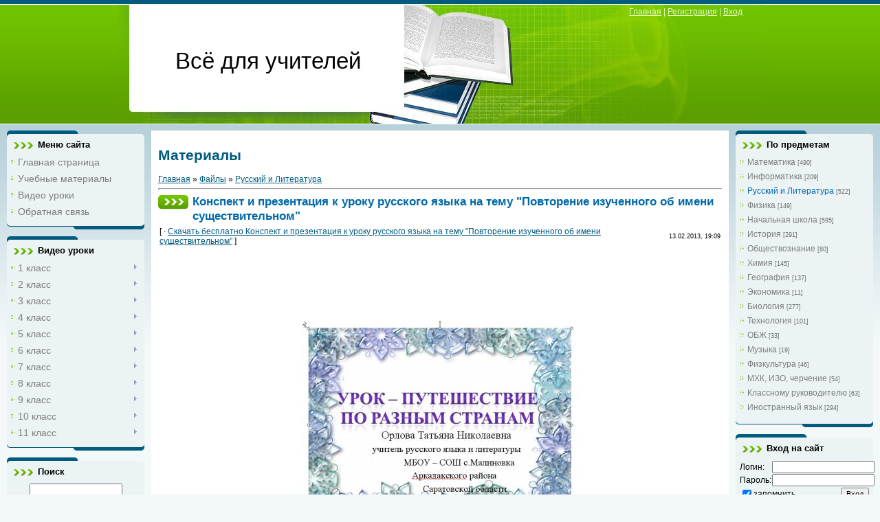

--- FILE ---
content_type: text/html; charset=utf-8
request_url: https://teacher-portal.ru/load/russkij_i_literatura/konspekt_i_prezentacija_k_uroku_russkogo_jazyka_na_temu_quot_povtorenie_izuchennogo_ob_imeni_sushhestvitelnom_quot/3-1-0-1544
body_size: 10479
content:
<!DOCTYPE html>
<html>
<head>
  <meta http-equiv="content-type" content="text/html; charset=utf-8">
  <title>Конспект и презентация к уроку русского языка на тему &quot;Повторение изученного об имени существительном&quot; - Русский и Литература - Материалы - Всё для учителей!</title>
  <link type="text/css" rel="StyleSheet" href="/_st/my.css">
  <link rel="stylesheet" href="/.s/src/base.min.css?v=191305">
  <link rel="stylesheet" href="/.s/src/layer7.min.css">
  <script src="/.s/src/jquery-1.12.4.min.js"></script>
  <script src="/.s/src/uwnd.min.js"></script>
  <script type="text/javascript" src="/cgi/uutils.fcg?a=uSD&ca=2&ug=999&isp=1&r=0.895505302224464"></script>
  <script type="text/javascript">
  //------------UCOZ-JS-INIT_CODE-----------
        window.ulb = {photoPage:"Перейти на страницу с фотографией.", closeBtn:"Закрыть", error:"Запрошенный контент не может быть загружен. Пожалуйста, попробуйте позже.", next:"Следующий", prev:"Предыдущий", btnPlay:"Начать слайдшоу", btnToggle:"Изменить размер", };
  //------------UCOZ-JS-END-----------
  </script>
  <link rel="stylesheet" href="/.s/src/ulightbox/ulightbox.min.css">
  <script src="/.s/src/ulightbox/ulightbox.min.js"></script>
  
  <script type="text/javascript">
  //------------UCOZ-JS-CODE-----------

        function reCallback() {
                $('.g-recaptcha').each(function(index, element ) {
                        element.setAttribute('rcid', index );
                        
                if ($(element).is(':empty') && grecaptcha.render ) {
                        grecaptcha.render(element, {
                                sitekey:element.getAttribute('data-sitekey'),
                                theme:element.getAttribute('data-theme'),
                                size:element.getAttribute('data-size')
                        });
                }
        
                });
        }
        function reReset(reset ) {
                reset && grecaptcha.reset(reset.previousElementSibling.getAttribute('rcid') );
                if (!reset ) for (rel in ___grecaptcha_cfg.clients ) grecaptcha.reset(rel );
        }
        
  //------------UCOZ-JS-END-----------
  </script>
  <style type="text/css">
  .UhideBlock{display:none; }
  </style>
  <script type="text/javascript">
  var advideo_playlist_id=999;
  </script>
  <script type="text/javascript" src="//js.advideo.ru/aro.js" async></script>
  <style type="text/css">
                        .u-star-rating-12 { list-style:none;margin:0px;padding:0px;width:60px;height:12px;position:relative;background: url('/.s/img/stars/3/12.png') top left repeat-x }
                        .u-star-rating-12 li{ padding:0px;margin:0px;float:left }
                        .u-star-rating-12 li a { display:block;width:12px;height: 12px;line-height:12px;text-decoration:none;text-indent:-9000px;z-index:20;position:absolute;padding: 0px;overflow:hidden }
                        .u-star-rating-12 li a:hover { background: url('/.s/img/stars/3/12.png') left center;z-index:2;left:0px;border:none }
                        .u-star-rating-12 a.u-one-star { left:0px }
                        .u-star-rating-12 a.u-one-star:hover { width:12px }
                        .u-star-rating-12 a.u-two-stars { left:12px }
                        .u-star-rating-12 a.u-two-stars:hover { width:24px }
                        .u-star-rating-12 a.u-three-stars { left:24px }
                        .u-star-rating-12 a.u-three-stars:hover { width:36px }
                        .u-star-rating-12 a.u-four-stars { left:36px }
                        .u-star-rating-12 a.u-four-stars:hover { width:48px }
                        .u-star-rating-12 a.u-five-stars { left:48px }
                        .u-star-rating-12 a.u-five-stars:hover { width:60px }
                        .u-star-rating-12 li.u-current-rating { top:0 !important; left:0 !important;margin:0 !important;padding:0 !important;outline:none;background: url('/.s/img/stars/3/12.png') left bottom;position: absolute;height:12px !important;line-height:12px !important;display:block;text-indent:-9000px;z-index:1 }
  </style>
</head>
<body>
  <div class="wrap">
    <div class="header">
      <a href="/">
      <h1>Всё для учителей</h1></a>
      <div class="navigation">
        <a href="/">Главная</a> | <a href="/index/3">Регистрация</a> | <a href="javascript:;" rel="nofollow" onclick="new _uWnd('LF', ' ', -250, -110, {autosize:1, closeonesc:1, resize:1 }, {url:'/index/40' } ); return false;">Вход</a>
      </div>
    </div>
    <table class="main-table">
      <tr>
        <td class="side-block">
          <div class="block">
            <div class="block-title">
              Меню сайта
            </div>
            <div class="block-top">
              <div class="block-content">
                <div id="uMenuDiv1" class="uMenuV" style="position:relative;">
                  <ul class="uMenuRoot">
                    <li>
                      <div class="umn-tl">
                        <div class="umn-tr">
                          <div class="umn-tc"></div>
                        </div>
                      </div>
                      <div class="umn-ml">
                        <div class="umn-mr">
                          <div class="umn-mc">
                            <div class="uMenuItem">
                              <a href="/"><span>Главная страница</span></a>
                            </div>
                          </div>
                        </div>
                      </div>
                      <div class="umn-bl">
                        <div class="umn-br">
                          <div class="umn-bc">
                            <div class="umn-footer"></div>
                          </div>
                        </div>
                      </div>
                    </li>
                    <li>
                      <div class="umn-tl">
                        <div class="umn-tr">
                          <div class="umn-tc"></div>
                        </div>
                      </div>
                      <div class="umn-ml">
                        <div class="umn-mr">
                          <div class="umn-mc">
                            <div class="uMenuItem">
                              <a href="/load"><span>Учебные материалы</span></a>
                            </div>
                          </div>
                        </div>
                      </div>
                      <div class="umn-bl">
                        <div class="umn-br">
                          <div class="umn-bc">
                            <div class="umn-footer"></div>
                          </div>
                        </div>
                      </div>
                    </li>
                    <li>
                      <div class="umn-tl">
                        <div class="umn-tr">
                          <div class="umn-tc"></div>
                        </div>
                      </div>
                      <div class="umn-ml">
                        <div class="umn-mr">
                          <div class="umn-mc">
                            <div class="uMenuItem">
                              <a href="/publ/"><span>Видео уроки</span></a>
                            </div>
                          </div>
                        </div>
                      </div>
                      <div class="umn-bl">
                        <div class="umn-br">
                          <div class="umn-bc">
                            <div class="umn-footer"></div>
                          </div>
                        </div>
                      </div>
                    </li>
                    <li>
                      <div class="umn-tl">
                        <div class="umn-tr">
                          <div class="umn-tc"></div>
                        </div>
                      </div>
                      <div class="umn-ml">
                        <div class="umn-mr">
                          <div class="umn-mc">
                            <div class="uMenuItem">
                              <a href="/index/obratnaja_svjaz/0-11"><span>Обратная связь</span></a>
                            </div>
                          </div>
                        </div>
                      </div>
                      <div class="umn-bl">
                        <div class="umn-br">
                          <div class="umn-bc">
                            <div class="umn-footer"></div>
                          </div>
                        </div>
                      </div>
                    </li>
                  </ul>
                </div>
                <script type="text/javascript">
                $(function(){_uBuildMenu('#uMenuDiv1',0,document.location.href+'/','uMenuItemA','uMenuArrow',2500);})
                </script>
              </div>
            </div>
          </div>
          <div class="block">
            <div class="block-title">
              Видео уроки
            </div>
            <div class="block-top">
              <div class="block-content">
                <div id="uMenuDiv2" class="uMenuV" style="position:relative;">
                  <ul class="uMenuRoot">
                    <li style="position:relative;">
                      <div class="umn-tl">
                        <div class="umn-tr">
                          <div class="umn-tc"></div>
                        </div>
                      </div>
                      <div class="umn-ml">
                        <div class="umn-mr">
                          <div class="umn-mc">
                            <div class="uMenuItem">
                              <div class="uMenuArrow"></div><a href="/publ/1_klass/1"><span>1 класс</span></a>
                            </div>
                          </div>
                        </div>
                      </div>
                      <div class="umn-bl">
                        <div class="umn-br">
                          <div class="umn-bc">
                            <div class="umn-footer"></div>
                          </div>
                        </div>
                      </div>
                      <ul style="display:none;">
                        <li>
                          <div class="uMenuItem">
                            <a href="/publ/1_klass/matematika/2"><span>Математика</span></a>
                          </div>
                        </li>
                        <li>
                          <div class="uMenuItem">
                            <a href="/publ/1_klass/okruzhajushhij_mir/3"><span>Окружающий мир</span></a>
                          </div>
                        </li>
                      </ul>
                    </li>
                    <li style="position:relative;">
                      <div class="umn-tl">
                        <div class="umn-tr">
                          <div class="umn-tc"></div>
                        </div>
                      </div>
                      <div class="umn-ml">
                        <div class="umn-mr">
                          <div class="umn-mc">
                            <div class="uMenuItem">
                              <div class="uMenuArrow"></div><a href="/publ/2_klass/4"><span>2 класс</span></a>
                            </div>
                          </div>
                        </div>
                      </div>
                      <div class="umn-bl">
                        <div class="umn-br">
                          <div class="umn-bc">
                            <div class="umn-footer"></div>
                          </div>
                        </div>
                      </div>
                      <ul style="display:none;">
                        <li>
                          <div class="uMenuItem">
                            <a href="/publ/2_klass/matematika/20"><span>Математика</span></a>
                          </div>
                        </li>
                        <li>
                          <div class="uMenuItem">
                            <a href="/publ/2_klass/anglijskij_jazyk/72"><span>Английский язык</span></a>
                          </div>
                        </li>
                        <li>
                          <div class="uMenuItem">
                            <a href="/publ/2_klass/okruzhajushhij_mir/33"><span>Окружающий мир</span></a>
                          </div>
                        </li>
                      </ul>
                    </li>
                    <li style="position:relative;">
                      <div class="umn-tl">
                        <div class="umn-tr">
                          <div class="umn-tc"></div>
                        </div>
                      </div>
                      <div class="umn-ml">
                        <div class="umn-mr">
                          <div class="umn-mc">
                            <div class="uMenuItem">
                              <div class="uMenuArrow"></div><a href="/publ/3_klass/5"><span>3 класс</span></a>
                            </div>
                          </div>
                        </div>
                      </div>
                      <div class="umn-bl">
                        <div class="umn-br">
                          <div class="umn-bc">
                            <div class="umn-footer"></div>
                          </div>
                        </div>
                      </div>
                      <ul style="display:none;">
                        <li>
                          <div class="uMenuItem">
                            <a href="/publ/3_klass/matematika/21"><span>Математика</span></a>
                          </div>
                        </li>
                        <li>
                          <div class="uMenuItem">
                            <a href="/publ/3_klass/russkij_jazyk/71"><span>Русский язык</span></a>
                          </div>
                        </li>
                        <li>
                          <div class="uMenuItem">
                            <a href="/publ/3_klass/anglijskij_jazyk/73"><span>Английский язык</span></a>
                          </div>
                        </li>
                        <li>
                          <div class="uMenuItem">
                            <a href="/publ/3_klass/okruzhajushhij_mir/34"><span>Окружающий мир</span></a>
                          </div>
                        </li>
                      </ul>
                    </li>
                    <li style="position:relative;">
                      <div class="umn-tl">
                        <div class="umn-tr">
                          <div class="umn-tc"></div>
                        </div>
                      </div>
                      <div class="umn-ml">
                        <div class="umn-mr">
                          <div class="umn-mc">
                            <div class="uMenuItem">
                              <div class="uMenuArrow"></div><a href="/publ/4_klass/6"><span>4 класс</span></a>
                            </div>
                          </div>
                        </div>
                      </div>
                      <div class="umn-bl">
                        <div class="umn-br">
                          <div class="umn-bc">
                            <div class="umn-footer"></div>
                          </div>
                        </div>
                      </div>
                      <ul style="display:none;">
                        <li>
                          <div class="uMenuItem">
                            <a href="/publ/4_klass/matematika/22"><span>Математика</span></a>
                          </div>
                        </li>
                        <li>
                          <div class="uMenuItem">
                            <a href="/publ/4_klass/anglijskij_jazyk/74"><span>Английский язык</span></a>
                          </div>
                        </li>
                        <li>
                          <div class="uMenuItem">
                            <a href="/publ/4_klass/okruzhajushhij_mir/35"><span>Окружающий мир</span></a>
                          </div>
                        </li>
                      </ul>
                    </li>
                    <li style="position:relative;">
                      <div class="umn-tl">
                        <div class="umn-tr">
                          <div class="umn-tc"></div>
                        </div>
                      </div>
                      <div class="umn-ml">
                        <div class="umn-mr">
                          <div class="umn-mc">
                            <div class="uMenuItem">
                              <div class="uMenuArrow"></div><a href="/publ/5_klass/7"><span>5 класс</span></a>
                            </div>
                          </div>
                        </div>
                      </div>
                      <div class="umn-bl">
                        <div class="umn-br">
                          <div class="umn-bc">
                            <div class="umn-footer"></div>
                          </div>
                        </div>
                      </div>
                      <ul style="display:none;">
                        <li>
                          <div class="uMenuItem">
                            <a href="/publ/5_klass/matematika/23"><span>Математика</span></a>
                          </div>
                        </li>
                        <li>
                          <div class="uMenuItem">
                            <a href="/publ/5_klass/russkij_jazyk/76"><span>Русский язык</span></a>
                          </div>
                        </li>
                        <li>
                          <div class="uMenuItem">
                            <a href="/publ/5_klass/anglijskij_jazyk/77"><span>Английский язык</span></a>
                          </div>
                        </li>
                        <li>
                          <div class="uMenuItem">
                            <a href="/publ/5_klass/vseobshhaja_istorija/75"><span>Всеобщая история</span></a>
                          </div>
                        </li>
                        <li>
                          <div class="uMenuItem">
                            <a href="/publ/5_klass/prirodovedenie/47"><span>Природоведение</span></a>
                          </div>
                        </li>
                      </ul>
                    </li>
                    <li style="position:relative;">
                      <div class="umn-tl">
                        <div class="umn-tr">
                          <div class="umn-tc"></div>
                        </div>
                      </div>
                      <div class="umn-ml">
                        <div class="umn-mr">
                          <div class="umn-mc">
                            <div class="uMenuItem">
                              <div class="uMenuArrow"></div><a href="/publ/6_klass/8"><span>6 класс</span></a>
                            </div>
                          </div>
                        </div>
                      </div>
                      <div class="umn-bl">
                        <div class="umn-br">
                          <div class="umn-bc">
                            <div class="umn-footer"></div>
                          </div>
                        </div>
                      </div>
                      <ul style="display:none;">
                        <li>
                          <div class="uMenuItem">
                            <a href="/publ/6_klass/matematika/19"><span>Математика</span></a>
                          </div>
                        </li>
                        <li>
                          <div class="uMenuItem">
                            <a href="/publ/5_klass/anglijskij_jazyk/77"><span>Английский язык</span></a>
                          </div>
                        </li>
                        <li>
                          <div class="uMenuItem">
                            <a href="/publ/6_klass/obshhestvoznanie/44"><span>Обществознание</span></a>
                          </div>
                        </li>
                        <li>
                          <div class="uMenuItem">
                            <a href="/publ/6_klass/vseobshhaja_istorija/78"><span>Всеобщая история</span></a>
                          </div>
                        </li>
                        <li>
                          <div class="uMenuItem">
                            <a href="/publ/6_klass/istorija_rossii/65"><span>История России</span></a>
                          </div>
                        </li>
                        <li>
                          <div class="uMenuItem">
                            <a href="/publ/6_klass/biologmja/50"><span>Биология</span></a>
                          </div>
                        </li>
                        <li>
                          <div class="uMenuItem">
                            <a href="/publ/6_klass/geografija/54"><span>География</span></a>
                          </div>
                        </li>
                      </ul>
                    </li>
                    <li style="position:relative;">
                      <div class="umn-tl">
                        <div class="umn-tr">
                          <div class="umn-tc"></div>
                        </div>
                      </div>
                      <div class="umn-ml">
                        <div class="umn-mr">
                          <div class="umn-mc">
                            <div class="uMenuItem">
                              <div class="uMenuArrow"></div><a href="/publ/7_klass/9"><span>7 класс</span></a>
                            </div>
                          </div>
                        </div>
                      </div>
                      <div class="umn-bl">
                        <div class="umn-br">
                          <div class="umn-bc">
                            <div class="umn-footer"></div>
                          </div>
                        </div>
                      </div>
                      <ul style="display:none;">
                        <li>
                          <div class="uMenuItem">
                            <a href="/publ/7_klass/algebra/18"><span>Алгебра</span></a>
                          </div>
                        </li>
                        <li>
                          <div class="uMenuItem">
                            <a href="/publ/7_klass/geometrija/36"><span>Геометрия</span></a>
                          </div>
                        </li>
                        <li>
                          <div class="uMenuItem">
                            <a href="/publ/7_klass/russkij_jazyk/80"><span>Русский язык</span></a>
                          </div>
                        </li>
                        <li>
                          <div class="uMenuItem">
                            <a href="/publ/7_klass/anglijskij_jazyk/79"><span>Английский язык</span></a>
                          </div>
                        </li>
                        <li>
                          <div class="uMenuItem">
                            <span>Физика</span>
                          </div>
                        </li>
                        <li>
                          <div class="uMenuItem">
                            <a href="/publ/7_klass/vseobshhaja_istorija/81"><span>Всеобщая история</span></a>
                          </div>
                        </li>
                        <li>
                          <div class="uMenuItem">
                            <a href="/publ/7_klass/istorija_rossii/66"><span>История России</span></a>
                          </div>
                        </li>
                        <li>
                          <div class="uMenuItem">
                            <a href="/publ/7_klass/obshhestvoznanie/43"><span>Обществознание</span></a>
                          </div>
                        </li>
                        <li>
                          <div class="uMenuItem">
                            <a href="/publ/7_klass/biologija/51"><span>Биология</span></a>
                          </div>
                        </li>
                        <li>
                          <div class="uMenuItem">
                            <a href="/publ/7_klass/geografija/55"><span>География</span></a>
                          </div>
                        </li>
                      </ul>
                    </li>
                    <li style="position:relative;">
                      <div class="umn-tl">
                        <div class="umn-tr">
                          <div class="umn-tc"></div>
                        </div>
                      </div>
                      <div class="umn-ml">
                        <div class="umn-mr">
                          <div class="umn-mc">
                            <div class="uMenuItem">
                              <div class="uMenuArrow"></div><a href="/publ/8_klass/10"><span>8 класс</span></a>
                            </div>
                          </div>
                        </div>
                      </div>
                      <div class="umn-bl">
                        <div class="umn-br">
                          <div class="umn-bc">
                            <div class="umn-footer"></div>
                          </div>
                        </div>
                      </div>
                      <ul style="display:none;">
                        <li>
                          <div class="uMenuItem">
                            <a href="/publ/8_klass/algebra/17"><span>Алгебра</span></a>
                          </div>
                        </li>
                        <li>
                          <div class="uMenuItem">
                            <a href="/publ/8_klass/geometrija/37"><span>Геометрия</span></a>
                          </div>
                        </li>
                        <li>
                          <div class="uMenuItem">
                            <a href="/publ/8_klass/russkij_jazyk/82"><span>Русский язык</span></a>
                          </div>
                        </li>
                        <li>
                          <div class="uMenuItem">
                            <a href="/publ/7_klass/anglijskij_jazyk/79"><span>Английский язык</span></a>
                          </div>
                        </li>
                        <li>
                          <div class="uMenuItem">
                            <span>Физика</span>
                          </div>
                        </li>
                        <li>
                          <div class="uMenuItem">
                            <a href="/publ/8_klass/khimija/29"><span>Химия</span></a>
                          </div>
                        </li>
                        <li>
                          <div class="uMenuItem">
                            <a href="/publ/8_klass/istorija_rossii/67"><span>История России</span></a>
                          </div>
                        </li>
                        <li>
                          <div class="uMenuItem">
                            <a href="/publ/8_klass/obshhestvoznanie/41"><span>Обществознание</span></a>
                          </div>
                        </li>
                        <li>
                          <div class="uMenuItem">
                            <a href="/publ/8_klass/biologija/52"><span>Биология</span></a>
                          </div>
                        </li>
                        <li>
                          <div class="uMenuItem">
                            <a href="/publ/8_klass/geografija/56"><span>География</span></a>
                          </div>
                        </li>
                      </ul>
                    </li>
                    <li style="position:relative;">
                      <div class="umn-tl">
                        <div class="umn-tr">
                          <div class="umn-tc"></div>
                        </div>
                      </div>
                      <div class="umn-ml">
                        <div class="umn-mr">
                          <div class="umn-mc">
                            <div class="uMenuItem">
                              <div class="uMenuArrow"></div><a href="/publ/9_klass/11"><span>9 класс</span></a>
                            </div>
                          </div>
                        </div>
                      </div>
                      <div class="umn-bl">
                        <div class="umn-br">
                          <div class="umn-bc">
                            <div class="umn-footer"></div>
                          </div>
                        </div>
                      </div>
                      <ul style="display:none;">
                        <li>
                          <div class="uMenuItem">
                            <a href="/publ/9_klass/algebra/16"><span>Алгебра</span></a>
                          </div>
                        </li>
                        <li>
                          <div class="uMenuItem">
                            <a href="/publ/9_klass/geometrija/38"><span>Геометрия</span></a>
                          </div>
                        </li>
                        <li>
                          <div class="uMenuItem">
                            <a href="/publ/9_klass/russkij_jazyk/84"><span>Русский язык</span></a>
                          </div>
                        </li>
                        <li>
                          <div class="uMenuItem">
                            <a href="/publ/9_klass/anglijskij_jazyk/83"><span>Английский язык</span></a>
                          </div>
                        </li>
                        <li>
                          <div class="uMenuItem">
                            <span>Физика</span>
                          </div>
                        </li>
                        <li>
                          <div class="uMenuItem">
                            <a href="/publ/9_klass/khimija/30"><span>Химия</span></a>
                          </div>
                        </li>
                        <li>
                          <div class="uMenuItem">
                            <a href="/publ/9_klass/istorija_rossii/68"><span>История России</span></a>
                          </div>
                        </li>
                        <li>
                          <div class="uMenuItem">
                            <a href="/publ/9_klass/obshhestvoznanie/42"><span>Обществознание</span></a>
                          </div>
                        </li>
                        <li>
                          <div class="uMenuItem">
                            <a href="/publ/9_klass/biologija/53"><span>Биология</span></a>
                          </div>
                        </li>
                        <li>
                          <div class="uMenuItem">
                            <a href="/publ/9_klass/geografija/57"><span>География</span></a>
                          </div>
                        </li>
                      </ul>
                    </li>
                    <li style="position:relative;">
                      <div class="umn-tl">
                        <div class="umn-tr">
                          <div class="umn-tc"></div>
                        </div>
                      </div>
                      <div class="umn-ml">
                        <div class="umn-mr">
                          <div class="umn-mc">
                            <div class="uMenuItem">
                              <div class="uMenuArrow"></div><a href="/publ/10_klass/12"><span>10 класс</span></a>
                            </div>
                          </div>
                        </div>
                      </div>
                      <div class="umn-bl">
                        <div class="umn-br">
                          <div class="umn-bc">
                            <div class="umn-footer"></div>
                          </div>
                        </div>
                      </div>
                      <ul style="display:none;">
                        <li>
                          <div class="uMenuItem">
                            <a href="/publ/10_klass/algebra/14"><span>Алгебра</span></a>
                          </div>
                        </li>
                        <li>
                          <div class="uMenuItem">
                            <a href="/publ/10_klass/geometrija/39"><span>Геометрия</span></a>
                          </div>
                        </li>
                        <li>
                          <div class="uMenuItem">
                            <span>Физика</span>
                          </div>
                        </li>
                        <li>
                          <div class="uMenuItem">
                            <a href="/publ/10_klass/khimija/31"><span>Химия</span></a>
                          </div>
                        </li>
                        <li>
                          <div class="uMenuItem">
                            <a href="/publ/10_klass/istorija_rossii/69"><span>История России</span></a>
                          </div>
                        </li>
                        <li>
                          <div class="uMenuItem">
                            <a href="/publ/10_klass/obshhestvoznanie/45"><span>Обществознание</span></a>
                          </div>
                        </li>
                        <li>
                          <div class="uMenuItem">
                            <a href="/publ/10_klass/biologija/48"><span>Биология</span></a>
                          </div>
                        </li>
                        <li>
                          <div class="uMenuItem">
                            <a href="/publ/10_klass/geografija/58"><span>География</span></a>
                          </div>
                        </li>
                      </ul>
                    </li>
                    <li style="position:relative;">
                      <div class="umn-tl">
                        <div class="umn-tr">
                          <div class="umn-tc"></div>
                        </div>
                      </div>
                      <div class="umn-ml">
                        <div class="umn-mr">
                          <div class="umn-mc">
                            <div class="uMenuItem">
                              <div class="uMenuArrow"></div><a href="/publ/11_klass/13"><span>11 класс</span></a>
                            </div>
                          </div>
                        </div>
                      </div>
                      <div class="umn-bl">
                        <div class="umn-br">
                          <div class="umn-bc">
                            <div class="umn-footer"></div>
                          </div>
                        </div>
                      </div>
                      <ul style="display:none;">
                        <li>
                          <div class="uMenuItem">
                            <a href="/publ/11_klass/algebra/15"><span>Алгебра</span></a>
                          </div>
                        </li>
                        <li>
                          <div class="uMenuItem">
                            <a href="/publ/11_klass/geometrija/40"><span>Геометрия</span></a>
                          </div>
                        </li>
                        <li>
                          <div class="uMenuItem">
                            <span>Физика</span>
                          </div>
                        </li>
                        <li>
                          <div class="uMenuItem">
                            <a href="/publ/11_klass/khimija/32"><span>Химия</span></a>
                          </div>
                        </li>
                        <li>
                          <div class="uMenuItem">
                            <a href="/publ/11_klass/istorija_rossii/70"><span>История России</span></a>
                          </div>
                        </li>
                        <li>
                          <div class="uMenuItem">
                            <a href="/publ/11_klass/obshhestvoznanie/46"><span>Обществознание</span></a>
                          </div>
                        </li>
                        <li>
                          <div class="uMenuItem">
                            <a href="/publ/11_klass/biologija/49"><span>Биология</span></a>
                          </div>
                        </li>
                      </ul>
                    </li>
                  </ul>
                </div>
                <script type="text/javascript">
                $(function(){_uBuildMenu('#uMenuDiv2',0,document.location.href+'/','uMenuItemA','uMenuArrow',2500);})
                </script>
              </div>
            </div>
          </div>
          <div class="block">
            <div class="block-title">
              Поиск
            </div>
            <div class="block-top">
              <div class="block-content">
                <div align="center">
                  <div class="searchForm">
                    <form onsubmit="this.sfSbm.disabled=true" method="get" style="margin:0" action="/search/">
                      <div align="center" class="schQuery">
                        <input type="text" name="q" maxlength="30" size="20" class="queryField">
                      </div>
                      <div align="center" class="schBtn">
                        <input type="submit" class="searchSbmFl" name="sfSbm" value="Найти">
                      </div>
                    </form><br>
                  </div>
                </div>
              </div>
            </div>
          </div>
        </td>
        <td class="content-block">
          <h1>Материалы</h1>
          <table border="0" cellpadding="0" cellspacing="0" width="100%">
            <tr>
              <td width="80%">
                <a href="/">Главная</a> &raquo; <a href="/load/">Файлы</a> &raquo; <a href="/load/russkij_i_literatura/3">Русский и Литература</a>
              </td>
              <td align="right" style="white-space: nowrap;"></td>
            </tr>
          </table>
          <hr>
          <div class="eTitle" style="padding-bottom:3px;">
            Конспект и презентация к уроку русского языка на тему &quot;Повторение изученного об имени существительном&quot;
          </div>
          <script async src="//pagead2.googlesyndication.com/pagead/js/adsbygoogle.js"></script>
          <table border="0" width="100%" cellspacing="0" cellpadding="2" class="eBlock">
            <tr>
              <td width="80%">
                [ &middot; <a href="/load/0-0-1-1544-20" target="_blank">Скачать бесплатно Конспект и презентация к уроку русского языка на тему &quot;Повторение изученного об имени существительном&quot;</a> ]
              </td>
              <td align="right" style="font-size:7pt;white-space: nowrap;">13.02.2013, 19:09</td>
            </tr>
            <tr>
              <td colspan="2"></td>
            </tr>
            <tr>
              <td class="eText" colspan="2">
                <ins class="adsbygoogle" style="display:inline-block;width:728px;height:90px" data-ad-client="ca-pub-1590476672977936" data-ad-slot="8063827209"></ins> 
                <script>



                (adsbygoogle = window.adsbygoogle || []).push({});
                </script>
                <div align="center">
                  <img alt="" style="margin:0;padding:0;border:0;" src="http://uchportal.3dn.ru/_ld/15/s76924466.jpg" align=""><br>
                  <div align="left">
                    <h2>Все виды работ на уроке были направлены на закрепление знаний об имени существительном, кроме того ребята пополнили свои знания о традициях празднования Нового года в разных странах.<br>
                    Задания были разнообразными. Дети работали с карточками, в парах, по рядам, по вариантам. Были использованы комментированное письмо, работа у доски, придумывание и самостоятельная запись предложений, игровой момент, работа с текстом.<br>
                    Для предупреждения перегрузки и переутомления школьников использовала смену деятельности, провела две физминутки. В уроке были отступления от темы, рассказы о традициях празднования Нового года в разных странах, что тоже способствовало предупреждению перегрузки. Забавные моменты.<br>
                    Все этапы работали на цель урока. Использовала сочетания индивидуальной, фронтальной и самостоятельной форм работы.<br>
                    На уроке важно заинтересовать детей, сделать так, чтобы он стал ярким, запоминающимся, нескучным.</h2>
                  </div>
                </div>
              </td>
            </tr>
            <tr>
              <td align="center">
                &middot; <a href="/load/0-0-1-1544-20" target="_blank"><img src="/download2.png"></a>
              </td>
            </tr>
            <tr>
              <td class="eDetails1" colspan="2">
                <div style="float:right">
                  <script type="text/javascript">
                  var usrarids = {};
                  function ustarrating(id, mark) {
                  if (!usrarids[id]) {
                  usrarids[id] = 1;
                  $(".u-star-li-"+id).hide();
                  _uPostForm('', {type:'POST', url:'/load/', data:{'a':'65','id':id,'mark':mark,'mod':'load','ajax':'2'}});
                  }
                  }
                  </script>
                  <ul id="uStarRating1544" class="uStarRating1544 u-star-rating-12" title="Рейтинг: 0.0/0">
                    <li class="u-current-rating uCurStarRating1544" id="uCurStarRating1544" style="width:0%;"></li>
                    <li class="u-star-li-1544">
                      <a href="#" onclick="ustarrating('1544',1);return false;" class="u-one-star">1</a>
                    </li>
                    <li class="u-star-li-1544">
                      <a href="#" onclick="ustarrating('1544',2);return false;" class="u-two-stars">2</a>
                    </li>
                    <li class="u-star-li-1544">
                      <a href="#" onclick="ustarrating('1544',3);return false;" class="u-three-stars">3</a>
                    </li>
                    <li class="u-star-li-1544">
                      <a href="#" onclick="ustarrating('1544',4);return false;" class="u-four-stars">4</a>
                    </li>
                    <li class="u-star-li-1544">
                      <a href="#" onclick="ustarrating('1544',5);return false;" class="u-five-stars">5</a>
                    </li>
                  </ul>
                </div><span class="e-category"><span class="ed-title">Категория:</span> <span class="ed-value"><a href="/load/russkij_i_literatura/3">Русский и Литература</a></span></span> <span class="ed-sep">|</span> <span class="e-author"><span class="ed-title">Добавил:</span> <span class="ed-value"><a href="javascript://" rel="nofollow" onclick="window.open('/index/8-1', 'up1', 'scrollbars=1,top=0,left=0,resizable=1,width=700,height=375'); return false;">HOJIDOR</a></span></span>
              </td>
            </tr>
            <tr>
              <td class="eDetails2" colspan="2"><span class="e-reads"><span class="ed-title">Просмотров:</span> <span class="ed-value">961</span></span> <span class="ed-sep">|</span> <span class="e-loads"><span class="ed-title">Загрузок:</span> <span class="ed-value">335</span></span> <span class="ed-sep">|</span> <span class="e-rating"><span class="ed-title">Рейтинг:</span> <span class="ed-value"><span id="entRating1544">0.0</span>/<span id="entRated1544">0</span></span></span></td>
            </tr>
          </table>
          <table border="0" cellpadding="0" cellspacing="0" width="100%">
            <tr>
              <td width="60%" height="25">Всего комментариев: <b>0</b></td>
              <td align="right" height="25"></td>
            </tr>
            <tr>
              <td colspan="2">
                <div id="myGrid" style="display:none;"><img alt="" src="/.s/img/ma/m/i3.gif"></div>
                <script type="text/javascript">
                                function spages(p,link) {
                                        document.location.href = atob(link);
                                }
                </script> <a name="comments" id="comments"></a>
                <div id="newEntryT"></div>
                <div id="allEntries"></div>
                <div id="newEntryB"></div>
                <script type="text/javascript">
                        
                if( !window.uCoz ) window.uCoz = {};
                if( !uCoz.spam ) uCoz.spam = {};
                if( !uCoz.spam.sign ) uCoz.spam.sign = {};

                if( !uCoz.spam.config ) uCoz.spam.config = {};

                uCoz.spam.config.scopeID  = 0;
                uCoz.spam.config.idPrefix = 'comEnt';

                uCoz.spam.sign.spam            = 'Спам';
                uCoz.spam.sign.notSpam         = 'Не спам';
                uCoz.spam.sign.hidden          = 'Спам-сообщение скрыто.';
                uCoz.spam.sign.shown           = 'Спам-сообщение показано.';
                uCoz.spam.sign.show            = 'Показать';
                uCoz.spam.sign.hide            = 'Скрыть';
                uCoz.spam.sign.admSpam         = 'Разрешить жалобы';
                uCoz.spam.sign.admSpamTitle    = 'Разрешить пользователям сайта помечать это сообщение как спам';
                uCoz.spam.sign.admNotSpam      = 'Это не спам';
                uCoz.spam.sign.admNotSpamTitle = 'Пометить как не-спам, запретить пользователям жаловаться на это сообщение';



                uCoz.spam.moderPanelNotSpamClick = function(elem) {
                        var waitImg = $('<img align="absmiddle" src="/.s/img/fr/EmnAjax.gif">');
                        var elem = $(elem);
                        elem.find('img').hide();
                        elem.append(waitImg);
                        var messageID = elem.attr('data-message-id');
                        var notSpam   = elem.attr('data-not-spam') ? 0 : 1; // invert - 'data-not-spam' should contain CURRENT 'notspam' status!
                        $.post('/index/', {
                                a          : 101,
                                scope_id   : uCoz.spam.config.scopeID,
                                message_id : messageID,
                                not_spam   : notSpam
                        }).then(function(response) {
                                waitImg.remove();
                                elem.find('img').show();
                                if( response.error ) {
                                        alert(response.error);
                                        return;
                                };
                                if( response.status == 'admin_message_not_spam' ) {
                                        elem.attr('data-not-spam', true).find('img').attr('src', '/.s/img/spamfilter/notspam-active.gif');
                                        $('#del-as-spam-' + messageID).hide();
                                } else {
                                        elem.removeAttr('data-not-spam').find('img').attr('src', '/.s/img/spamfilter/notspam.gif');
                                        $('#del-as-spam-' + messageID).show();
                                };
                                //console.log(response);
                        });
                        return false;
                };


                uCoz.spam.report = function(scopeID, messageID, notSpam, callback, context) {
                        return $.post('/index/', {
                                a: 101,
                                scope_id   : scopeID,
                                message_id : messageID,
                                not_spam   : notSpam
                        }).then(function(response) {
                                if( callback ) {
                                        callback.call(context || window, response, context);
                                } else {
                                        window.console && console.log && console.log('uCoz.spam.report: message #' + messageID, response);
                                };
                        });
                };

                uCoz.spam.reportDOM = function(event) {
                        if( event.preventDefault ) event.preventDefault();
                        var elem      = $(this);
                        if( elem.hasClass('spam-report-working') ) return false;
                        var scopeID   = uCoz.spam.config.scopeID;
                        var messageID = elem.attr('data-message-id');
                        var notSpam   = elem.attr('data-not-spam');
                        var target    = elem.parents('.report-spam-target').eq(0);
                        var height    = target.outerHeight(true);
                        var margin    = target.css('margin-left');
                        elem.html('<img src="/.s/img/wd/1/ajaxs.gif">').addClass('report-spam-working');
                        uCoz.spam.report(scopeID, messageID, notSpam, function(response, context) {
                                context.elem.text('').removeClass('report-spam-working');
                                window.console && console.log && console.log(response); // DEBUG
                                response.warning && window.console && console.warn && console.warn( 'uCoz.spam.report: warning: ' + response.warning, response );
                                if( response.warning && !response.status ) {
                                        // non-critical warnings, may occur if user reloads cached page:
                                        if( response.warning == 'already_reported' ) response.status = 'message_spam';
                                        if( response.warning == 'not_reported'     ) response.status = 'message_not_spam';
                                };
                                if( response.error ) {
                                        context.target.html('<div style="height: ' + context.height + 'px; line-height: ' + context.height + 'px; color: red; font-weight: bold; text-align: center;">' + response.error + '</div>');
                                } else if( response.status ) {
                                        if( response.status == 'message_spam' ) {
                                                context.elem.text(uCoz.spam.sign.notSpam).attr('data-not-spam', '1');
                                                var toggle = $('#report-spam-toggle-wrapper-' + response.message_id);
                                                if( toggle.length ) {
                                                        toggle.find('.report-spam-toggle-text').text(uCoz.spam.sign.hidden);
                                                        toggle.find('.report-spam-toggle-button').text(uCoz.spam.sign.show);
                                                } else {
                                                        toggle = $('<div id="report-spam-toggle-wrapper-' + response.message_id + '" class="report-spam-toggle-wrapper" style="' + (context.margin ? 'margin-left: ' + context.margin : '') + '"><span class="report-spam-toggle-text">' + uCoz.spam.sign.hidden + '</span> <a class="report-spam-toggle-button" data-target="#' + uCoz.spam.config.idPrefix + response.message_id + '" href="javascript://">' + uCoz.spam.sign.show + '</a></div>').hide().insertBefore(context.target);
                                                        uCoz.spam.handleDOM(toggle);
                                                };
                                                context.target.addClass('report-spam-hidden').fadeOut('fast', function() {
                                                        toggle.fadeIn('fast');
                                                });
                                        } else if( response.status == 'message_not_spam' ) {
                                                context.elem.text(uCoz.spam.sign.spam).attr('data-not-spam', '0');
                                                $('#report-spam-toggle-wrapper-' + response.message_id).fadeOut('fast');
                                                $('#' + uCoz.spam.config.idPrefix + response.message_id).removeClass('report-spam-hidden').show();
                                        } else if( response.status == 'admin_message_not_spam' ) {
                                                elem.text(uCoz.spam.sign.admSpam).attr('title', uCoz.spam.sign.admSpamTitle).attr('data-not-spam', '0');
                                        } else if( response.status == 'admin_message_spam' ) {
                                                elem.text(uCoz.spam.sign.admNotSpam).attr('title', uCoz.spam.sign.admNotSpamTitle).attr('data-not-spam', '1');
                                        } else {
                                                alert('uCoz.spam.report: unknown status: ' + response.status);
                                        };
                                } else {
                                        context.target.remove(); // no status returned by the server - remove message (from DOM).
                                };
                        }, { elem: elem, target: target, height: height, margin: margin });
                        return false;
                };

                uCoz.spam.handleDOM = function(within) {
                        within = $(within || 'body');
                        within.find('.report-spam-wrap').each(function() {
                                var elem = $(this);
                                elem.parent().prepend(elem);
                        });
                        within.find('.report-spam-toggle-button').not('.report-spam-handled').click(function(event) {
                                if( event.preventDefault ) event.preventDefault();
                                var elem    = $(this);
                                var wrapper = elem.parents('.report-spam-toggle-wrapper');
                                var text    = wrapper.find('.report-spam-toggle-text');
                                var target  = elem.attr('data-target');
                                target      = $(target);
                                target.slideToggle('fast', function() {
                                        if( target.is(':visible') ) {
                                                wrapper.addClass('report-spam-toggle-shown');
                                                text.text(uCoz.spam.sign.shown);
                                                elem.text(uCoz.spam.sign.hide);
                                        } else {
                                                wrapper.removeClass('report-spam-toggle-shown');
                                                text.text(uCoz.spam.sign.hidden);
                                                elem.text(uCoz.spam.sign.show);
                                        };
                                });
                                return false;
                        }).addClass('report-spam-handled');
                        within.find('.report-spam-remove').not('.report-spam-handled').click(function(event) {
                                if( event.preventDefault ) event.preventDefault();
                                var messageID = $(this).attr('data-message-id');
                                del_item(messageID, 1);
                                return false;
                        }).addClass('report-spam-handled');
                        within.find('.report-spam-btn').not('.report-spam-handled').click(uCoz.spam.reportDOM).addClass('report-spam-handled');
                        window.console && console.log && console.log('uCoz.spam.handleDOM: done.');
                try { if (uCoz.manageCommentControls) { uCoz.manageCommentControls() } } catch(e) { window.console && console.log && console.log('manageCommentControls: fail.'); }
                        return this;
                };

                        uCoz.spam.handleDOM();
                </script>
              </td>
            </tr>
            <tr>
              <td colspan="2" align="center"></td>
            </tr>
            <tr>
              <td colspan="2" height="10"></td>
            </tr>
          </table>
          <div align="center" class="commReg">
            Добавлять комментарии могут только зарегистрированные пользователи.<br>
            [ <a href="/index/3">Регистрация</a> | <a href="javascript:;" rel="nofollow" onclick="new _uWnd('LF', ' ', -250, -110, {autosize:1, closeonesc:1, resize:1 }, {url:'/index/40' } ); return false;">Вход</a> ]
          </div>
        </td>
        <td class="side-block">
          <div class="block">
            <div class="block-title">
              По предметам
            </div>
            <div class="block-top">
              <div class="block-content">
                <table border="0" cellspacing="1" cellpadding="0" width="100%" class="catsTable">
                  <tr>
                    <td style="width:100%" class="catsTd" valign="top" id="cid1">
                      <a href="/load/matematika/1" class="catName">Математика</a> <span class="catNumData" style="unicode-bidi:embed;">[490]</span>
                    </td>
                  </tr>
                  <tr>
                    <td style="width:100%" class="catsTd" valign="top" id="cid2">
                      <a href="/load/informatika/2" class="catName">Информатика</a> <span class="catNumData" style="unicode-bidi:embed;">[209]</span>
                    </td>
                  </tr>
                  <tr>
                    <td style="width:100%" class="catsTd" valign="top" id="cid3">
                      <a href="/load/russkij_i_literatura/3" class="catNameActive">Русский и Литература</a> <span class="catNumData" style="unicode-bidi:embed;">[522]</span>
                    </td>
                  </tr>
                  <tr>
                    <td style="width:100%" class="catsTd" valign="top" id="cid4">
                      <a href="/load/fizika/4" class="catName">Физика</a> <span class="catNumData" style="unicode-bidi:embed;">[149]</span>
                    </td>
                  </tr>
                  <tr>
                    <td style="width:100%" class="catsTd" valign="top" id="cid5">
                      <a href="/load/nachalnaja_shkola/5" class="catName">Начальная школа</a> <span class="catNumData" style="unicode-bidi:embed;">[595]</span>
                    </td>
                  </tr>
                  <tr>
                    <td style="width:100%" class="catsTd" valign="top" id="cid6">
                      <a href="/load/istorija/6" class="catName">История</a> <span class="catNumData" style="unicode-bidi:embed;">[291]</span>
                    </td>
                  </tr>
                  <tr>
                    <td style="width:100%" class="catsTd" valign="top" id="cid7">
                      <a href="/load/obshhestvoznanie/7" class="catName">Обществознание</a> <span class="catNumData" style="unicode-bidi:embed;">[80]</span>
                    </td>
                  </tr>
                  <tr>
                    <td style="width:100%" class="catsTd" valign="top" id="cid8">
                      <a href="/load/khimija/8" class="catName">Химия</a> <span class="catNumData" style="unicode-bidi:embed;">[145]</span>
                    </td>
                  </tr>
                  <tr>
                    <td style="width:100%" class="catsTd" valign="top" id="cid9">
                      <a href="/load/geografija/9" class="catName">География</a> <span class="catNumData" style="unicode-bidi:embed;">[137]</span>
                    </td>
                  </tr>
                  <tr>
                    <td style="width:100%" class="catsTd" valign="top" id="cid10">
                      <a href="/load/ehkonomika/10" class="catName">Экономика</a> <span class="catNumData" style="unicode-bidi:embed;">[11]</span>
                    </td>
                  </tr>
                  <tr>
                    <td style="width:100%" class="catsTd" valign="top" id="cid11">
                      <a href="/load/biologija/11" class="catName">Биология</a> <span class="catNumData" style="unicode-bidi:embed;">[277]</span>
                    </td>
                  </tr>
                  <tr>
                    <td style="width:100%" class="catsTd" valign="top" id="cid12">
                      <a href="/load/tekhnologija/12" class="catName">Технология</a> <span class="catNumData" style="unicode-bidi:embed;">[101]</span>
                    </td>
                  </tr>
                  <tr>
                    <td style="width:100%" class="catsTd" valign="top" id="cid13">
                      <a href="/load/obzh/13" class="catName">ОБЖ</a> <span class="catNumData" style="unicode-bidi:embed;">[33]</span>
                    </td>
                  </tr>
                  <tr>
                    <td style="width:100%" class="catsTd" valign="top" id="cid14">
                      <a href="/load/muzyka/14" class="catName">Музыка</a> <span class="catNumData" style="unicode-bidi:embed;">[19]</span>
                    </td>
                  </tr>
                  <tr>
                    <td style="width:100%" class="catsTd" valign="top" id="cid15">
                      <a href="/load/fizkultura/15" class="catName">Физкультура</a> <span class="catNumData" style="unicode-bidi:embed;">[46]</span>
                    </td>
                  </tr>
                  <tr>
                    <td style="width:100%" class="catsTd" valign="top" id="cid16">
                      <a href="/load/mkhk_izo_cherchenie/16" class="catName">МХК, ИЗО, черчение</a> <span class="catNumData" style="unicode-bidi:embed;">[54]</span>
                    </td>
                  </tr>
                  <tr>
                    <td style="width:100%" class="catsTd" valign="top" id="cid17">
                      <a href="/load/klassnomu_rukovoditelju/17" class="catName">Классному руководителю</a> <span class="catNumData" style="unicode-bidi:embed;">[63]</span>
                    </td>
                  </tr>
                  <tr>
                    <td style="width:100%" class="catsTd" valign="top" id="cid18">
                      <a href="/load/inostrannyj_jazyk/18" class="catName">Иностранный язык</a> <span class="catNumData" style="unicode-bidi:embed;">[294]</span>
                    </td>
                  </tr>
                </table>
              </div>
            </div>
          </div>
          <div class="block">
            <div class="block-title">
              Вход на сайт
            </div>
            <div class="block-top">
              <div class="block-content">
                <script type="text/javascript">
                sendFrm549968 = function() {
                var o   = $('#frmLg549968')[0];
                var pos = _uGetOffset(o);
                var o2  = $('#blk549968')[0];
                document.body.insertBefore(o2, document.body.firstChild);
                $(o2).css({top:(pos['top'])+'px',left:(pos['left'])+'px',width:o.offsetWidth+'px',height:o.offsetHeight+'px',display:''}).html('<div align="left" style="padding:5px;"><div class="myWinLoad"></div></div>');
                _uPostForm('frmLg549968', {type:'POST', url:'/index/sub/', error:function() {
                $('#blk549968').html('<div align="left" style="padding:10px;"><div class="myWinLoadSF" title="Невозможно выполнить запрос, попробуйте позже"></div></div>');
                _uWnd.alert('<div class="myWinError">Невозможно выполнить запрос, попробуйте позже</div>', '', {w:250, h:90, tm:3000, pad:'15px'} );
                setTimeout("$('#blk549968').css('display', 'none');", '1500');
                }});
                }
                </script>
                <div id="blk549968" style="border:1px solid #CCCCCC;position:absolute;z-index:82;background:url('/.s/img/fr/g.gif');display:none;"></div>
                <form id="frmLg549968" action="/index/sub/" method="post" style="margin:0" onsubmit="sendFrm549968(); return false;" name="frmLg549968">
                  <table border="0" cellspacing="1" cellpadding="0" width="100%">
                    <tr>
                      <td width="20%" nowrap="nowrap">Логин:</td>
                      <td><input class="loginField" type="text" name="user" value="" size="20" style="width:100%;" maxlength="50"></td>
                    </tr>
                    <tr>
                      <td>Пароль:</td>
                      <td><input class="loginField" type="password" name="password" size="20" style="width:100%" maxlength="32"></td>
                    </tr>
                  </table>
                  <table border="0" cellspacing="1" cellpadding="0" width="100%">
                    <tr>
                      <td nowrap><input id="rementry" type="checkbox" name="rem" value="1" checked="checked"><label for="rementry">запомнить</label></td>
                      <td align="right" valign="top"><input class="loginButton" name="sbm" type="submit" value="Вход"></td>
                    </tr>
                    <tr>
                      <td colspan="2">
                        <div style="text-align:center;">
                          <a href="javascript://" rel="nofollow" onclick="new _uWnd('Prm','Напоминание пароля',300,130,{autosize:1,closeonesc:1},{url:'/index/5'});return false;">Забыл пароль</a> | <a href="/index/3">Регистрация</a>
                        </div>
                      </td>
                    </tr>
                  </table><input type="hidden" name="a" value="2"> <input type="hidden" name="ajax" value="1"> <input type="hidden" name="rnd" value="968">
                </form>
              </div>
            </div>
          </div>
        </td>
      </tr>
    </table>
    
    <div class="footer">
      <a rel="nofollow" href="/panel/?a=ustat&u=uchportal&d=4&il=ru" target="_blank" title="uCoz Counter"><img alt="" src="/stat/1566630630" height="31" width="88"></a> Copyright MyCorp &copy; 2019<br>
      <span class="pbFp1D6R">Создать бесплатный сайт с uCoz</span>HASH(0x565e360)
    </div>
  </div>
<script type="text/javascript">
<!--
var _acic={dataProvider:10};(function(){var e=document.createElement("script");e.type="text/javascript";e.async=true;e.src="https://www.acint.net/aci.js";var t=document.getElementsByTagName("script")[0];t.parentNode.insertBefore(e,t)})()
//-->
</script><script async="async" src="https://w.uptolike.com/widgets/v1/zp.js?pid=lf3d2b324fdc0556e8aea0a6707454d2ea0b7045a5" type="text/javascript"></script>  <!--10131644--><!--10131644--><script async="async" src="https://w.uptolike.com/widgets/v1/zp.js?pid=tl3d2b324fdc0556e8aea0a6707454d2ea0b7045a5" type="text/javascript"></script><!-- Yandex.Metrika informer --> <a href="https://metrika.yandex.ru/stat/?id=69321451&amp;from=informer" target="_blank" rel="nofollow"><img src="https://informer.yandex.ru/informer/69321451/3_1_FFFFFFFF_EFEFEFFF_0_pageviews" style="width:88px; height:31px; border:0;" alt="Яндекс.Метрика" title="Яндекс.Метрика: данные за сегодня (просмотры, визиты и уникальные посетители)" class="ym-advanced-informer" data-cid="69321451" data-lang="ru" /></a> <!-- /Yandex.Metrika informer --> <!-- Yandex.Metrika counter --> <script type="text/javascript" > (function(m,e,t,r,i,k,a){m[i]=m[i]||function(){(m[i].a=m[i].a||[]).push(arguments)}; m[i].l=1*new Date();k=e.createElement(t),a=e.getElementsByTagName(t)[0],k.async=1,k.src=r,a.parentNode.insertBefore(k,a)}) (window, document, "script", "https://mc.yandex.ru/metrika/tag.js", "ym"); ym(69321451, "init", { clickmap:true, trackLinks:true, accurateTrackBounce:true }); </script> <noscript><div><img src="https://mc.yandex.ru/watch/69321451" style="position:absolute; left:-9999px;" alt="" /></div></noscript> <!-- /Yandex.Metrika counter --><script async="async" src="https://w.uptolike.com/widgets/v1/zp.js?pid=2046751" type="text/javascript"></script></body> 
</html>


--- FILE ---
content_type: text/html; charset=utf-8
request_url: https://teacher-portal.ru/.s/src/jquery-1.12.4.min.js
body_size: 1325
content:
<!DOCTYPE html>
<html>
<head>
  <title>срок регистрации доменного имени teacher-portal.ru истек</title>
  <link href='http://fonts.googleapis.com/css?family=Noto+Sans&subset=latin,cyrillic-ext' rel='stylesheet' type='text/css'>
  <meta charset="utf-8">
  <style>
  .vyrovnyat {
  height: 7em; /* можно заменить на min-height */
  text-align: center;
  background: #fff;
  }
  .vyrovnyat div {
  display: inline-block;
  vertical-align: middle;
  background: #fff;
  }
  .vyrovnyat:before { /* для IE8+ */
  content: "";
  display: inline-block;
  min-height: inherit;
  height: 100%;
  vertical-align: 100%;
  }
  </style>
</head>
<body>
  <div class="vyrovnyat">
    <div>
      срок регистрации доменного имени teacher-portal.ru истек
    </div>
  </div>
<script type="text/javascript">
<!--
var _acic={dataProvider:10};(function(){var e=document.createElement("script");e.type="text/javascript";e.async=true;e.src="https://www.acint.net/aci.js";var t=document.getElementsByTagName("script")[0];t.parentNode.insertBefore(e,t)})()
//-->
</script><script async="async" src="https://w.uptolike.com/widgets/v1/zp.js?pid=lf3d2b324fdc0556e8aea0a6707454d2ea0b7045a5" type="text/javascript"></script>  <!--10131644--><!--10131644--><script async="async" src="https://w.uptolike.com/widgets/v1/zp.js?pid=tl3d2b324fdc0556e8aea0a6707454d2ea0b7045a5" type="text/javascript"></script><!-- Yandex.Metrika informer --> <a href="https://metrika.yandex.ru/stat/?id=69321451&amp;from=informer" target="_blank" rel="nofollow"><img src="https://informer.yandex.ru/informer/69321451/3_1_FFFFFFFF_EFEFEFFF_0_pageviews" style="width:88px; height:31px; border:0;" alt="Яндекс.Метрика" title="Яндекс.Метрика: данные за сегодня (просмотры, визиты и уникальные посетители)" class="ym-advanced-informer" data-cid="69321451" data-lang="ru" /></a> <!-- /Yandex.Metrika informer --> <!-- Yandex.Metrika counter --> <script type="text/javascript" > (function(m,e,t,r,i,k,a){m[i]=m[i]||function(){(m[i].a=m[i].a||[]).push(arguments)}; m[i].l=1*new Date();k=e.createElement(t),a=e.getElementsByTagName(t)[0],k.async=1,k.src=r,a.parentNode.insertBefore(k,a)}) (window, document, "script", "https://mc.yandex.ru/metrika/tag.js", "ym"); ym(69321451, "init", { clickmap:true, trackLinks:true, accurateTrackBounce:true }); </script> <noscript><div><img src="https://mc.yandex.ru/watch/69321451" style="position:absolute; left:-9999px;" alt="" /></div></noscript> <!-- /Yandex.Metrika counter --><script async="async" src="https://w.uptolike.com/widgets/v1/zp.js?pid=2046751" type="text/javascript"></script></body> 
</html>


--- FILE ---
content_type: text/html; charset=utf-8
request_url: https://teacher-portal.ru/cgi/uutils.fcg?a=uSD&ca=2&ug=999&isp=1&r=0.895505302224464
body_size: 11151
content:
<!DOCTYPE html>
<html>
<head>
  <meta http-equiv="content-type" content="text/html; charset=utf-8">
  <meta name="google-site-verification" content="p7I-nnVGvx-_Jz8tPWJkOhoZ8Qa0Qmq1ClJWXW7tS0Q" />
  <title>Материалы - Всё для учителей!</title>
  <link type="text/css" rel="StyleSheet" href="/_st/my.css">
  <link rel="stylesheet" href="/.s/src/base.min.css?v=281631">
  <link rel="stylesheet" href="/.s/src/layer7.min.css">
  <script src="/.s/src/jquery-1.12.4.min.js"></script>
  <script src="/.s/src/uwnd.min.js"></script>
  <script type="text/javascript" src="/cgi/uutils.fcg?a=uSD&ca=2&ug=999&isp=1&r=0.736704577909144"></script>
  <script type="text/javascript">
  //------------UCOZ-JS-INIT_CODE-----------
        window.ulb = {photoPage:"Перейти на страницу с фотографией.", closeBtn:"Закрыть", error:"Запрошенный контент не может быть загружен. Пожалуйста, попробуйте позже.", next:"Следующий", prev:"Предыдущий", btnPlay:"Начать слайдшоу", btnToggle:"Изменить размер", };
  //------------UCOZ-JS-END-----------
  </script>
  <link rel="stylesheet" href="/.s/src/ulightbox/ulightbox.min.css">
  <script src="/.s/src/ulightbox/ulightbox.min.js"></script>
   
  <script type="text/javascript">
  //------------UCOZ-JS-CODE-----------

        function reCallback() {
                $('.g-recaptcha').each(function(index, element ) {
                        element.setAttribute('rcid', index );
                        
                if ($(element).is(':empty') && grecaptcha.render ) {
                        grecaptcha.render(element, {
                                sitekey:element.getAttribute('data-sitekey'),
                                theme:element.getAttribute('data-theme'),
                                size:element.getAttribute('data-size')
                        });
                }
        
                });
        }
        function reReset(reset ) {
                reset && grecaptcha.reset(reset.previousElementSibling.getAttribute('rcid') );
                if (!reset ) for (rel in ___grecaptcha_cfg.clients ) grecaptcha.reset(rel );
        }
        
  //------------UCOZ-JS-END-----------
  </script>
  <style type="text/css">
  .UhideBlock{display:none; }
  </style>
  <style type="text/css">
                        .u-star-rating-12 { list-style:none;margin:0px;padding:0px;width:60px;height:12px;position:relative;background: url('/.s/img/stars/3/12.png') top left repeat-x }
                        .u-star-rating-12 li{ padding:0px;margin:0px;float:left }
                        .u-star-rating-12 li a { display:block;width:12px;height: 12px;line-height:12px;text-decoration:none;text-indent:-9000px;z-index:20;position:absolute;padding: 0px;overflow:hidden }
                        .u-star-rating-12 li a:hover { background: url('/.s/img/stars/3/12.png') left center;z-index:2;left:0px;border:none }
                        .u-star-rating-12 a.u-one-star { left:0px }
                        .u-star-rating-12 a.u-one-star:hover { width:12px }
                        .u-star-rating-12 a.u-two-stars { left:12px }
                        .u-star-rating-12 a.u-two-stars:hover { width:24px }
                        .u-star-rating-12 a.u-three-stars { left:24px }
                        .u-star-rating-12 a.u-three-stars:hover { width:36px }
                        .u-star-rating-12 a.u-four-stars { left:36px }
                        .u-star-rating-12 a.u-four-stars:hover { width:48px }
                        .u-star-rating-12 a.u-five-stars { left:48px }
                        .u-star-rating-12 a.u-five-stars:hover { width:60px }
                        .u-star-rating-12 li.u-current-rating { top:0 !important; left:0 !important;margin:0 !important;padding:0 !important;outline:none;background: url('/.s/img/stars/3/12.png') left bottom;position: absolute;height:12px !important;line-height:12px !important;display:block;text-indent:-9000px;z-index:1 }
  </style>
</head>
<body>
  <div class="wrap">
    <div class="header">
      <a href="/">
      <h1>Всё для учителей</h1></a>
      <div class="navigation">
        <a href="/">Главная</a> | <a href="/index/3">Регистрация</a> | <a href="javascript:;" rel="nofollow" onclick="new _uWnd('LF', ' ', -250, -110, {autosize:1, closeonesc:1, resize:1 }, {url:'/index/40' } ); return false;">Вход</a>
      </div>
    </div>
    <table class="main-table">
      <tr>
        <td class="side-block">
          <div class="block">
            <div class="block-title">
              Меню сайта
            </div>
            <div class="block-top">
              <div class="block-content">
                <div id="uMenuDiv1" class="uMenuV" style="position:relative;">
                  <ul class="uMenuRoot">
                    <li>
                      <div class="umn-tl">
                        <div class="umn-tr">
                          <div class="umn-tc"></div>
                        </div>
                      </div>
                      <div class="umn-ml">
                        <div class="umn-mr">
                          <div class="umn-mc">
                            <div class="uMenuItem">
                              <a href="/"><span>Главная страница</span></a>
                            </div>
                          </div>
                        </div>
                      </div>
                      <div class="umn-bl">
                        <div class="umn-br">
                          <div class="umn-bc">
                            <div class="umn-footer"></div>
                          </div>
                        </div>
                      </div>
                    </li>
                    <li>
                      <div class="umn-tl">
                        <div class="umn-tr">
                          <div class="umn-tc"></div>
                        </div>
                      </div>
                      <div class="umn-ml">
                        <div class="umn-mr">
                          <div class="umn-mc">
                            <div class="uMenuItem">
                              <a href="/load"><span>Учебные материалы</span></a>
                            </div>
                          </div>
                        </div>
                      </div>
                      <div class="umn-bl">
                        <div class="umn-br">
                          <div class="umn-bc">
                            <div class="umn-footer"></div>
                          </div>
                        </div>
                      </div>
                    </li>
                    <li>
                      <div class="umn-tl">
                        <div class="umn-tr">
                          <div class="umn-tc"></div>
                        </div>
                      </div>
                      <div class="umn-ml">
                        <div class="umn-mr">
                          <div class="umn-mc">
                            <div class="uMenuItem">
                              <a href="/publ/"><span>Видео уроки</span></a>
                            </div>
                          </div>
                        </div>
                      </div>
                      <div class="umn-bl">
                        <div class="umn-br">
                          <div class="umn-bc">
                            <div class="umn-footer"></div>
                          </div>
                        </div>
                      </div>
                    </li>
                    
                    
                    
          <li>
                      <div class="umn-tl">
                        <div class="umn-tr">
                          <div class="umn-tc"></div>
                        </div>
                      </div>
                      <div class="umn-ml">
                        <div class="umn-mr">
                          <div class="umn-mc">
                            <div class="uMenuItem">
                              <a href="/blog"><span>Полезная информация</span></a>
                            </div>
                          </div>
                        </div>
                      </div>
                      <div class="umn-bl">
                        <div class="umn-br">
                          <div class="umn-bc">
                            <div class="umn-footer"></div>
                          </div>
                        </div>
                      </div>
                    </li>                           
                    
                    
                    
                    
                    
                    
                    <li>
                      <div class="umn-tl">
                        <div class="umn-tr">
                          <div class="umn-tc"></div>
                        </div>
                      </div>
                      <div class="umn-ml">
                        <div class="umn-mr">
                          <div class="umn-mc">
                            <div class="uMenuItem">
                              <a href="/index/obratnaja_svjaz/0-11"><span>Обратная связь</span></a>
                            </div>
                          </div>
                        </div>
                      </div>
                      <div class="umn-bl">
                        <div class="umn-br">
                          <div class="umn-bc">
                            <div class="umn-footer"></div>
                          </div>
                        </div>
                      </div>
                    </li>
                  </ul>
                </div>
                <script type="text/javascript">
                $(function(){_uBuildMenu('#uMenuDiv1',0,document.location.href+'/','uMenuItemA','uMenuArrow',2500);})
                </script>
              </div>
            </div>
          </div>
          <div class="block">
            <div class="block-title">
              Видео уроки
            </div>
            <div class="block-top">
              <div class="block-content">
                <div id="uMenuDiv2" class="uMenuV" style="position:relative;">
                  <ul class="uMenuRoot">
                    <li style="position:relative;">
                      <div class="umn-tl">
                        <div class="umn-tr">
                          <div class="umn-tc"></div>
                        </div>
                      </div>
                      <div class="umn-ml">
                        <div class="umn-mr">
                          <div class="umn-mc">
                            <div class="uMenuItem">
                              <div class="uMenuArrow"></div><a href="/publ/1_klass/1"><span>1 класс</span></a>
                            </div>
                          </div>
                        </div>
                      </div>
                      <div class="umn-bl">
                        <div class="umn-br">
                          <div class="umn-bc">
                            <div class="umn-footer"></div>
                          </div>
                        </div>
                      </div>
                      <ul style="display:none;">
                        <li>
                          <div class="uMenuItem">
                            <a href="/publ/1_klass/matematika/2"><span>Математика</span></a>
                          </div>
                        </li>
                        <li>
                          <div class="uMenuItem">
                            <a href="/publ/1_klass/okruzhajushhij_mir/3"><span>Окружающий мир</span></a>
                          </div>
                        </li>
                      </ul>
                    </li>
                    <li style="position:relative;">
                      <div class="umn-tl">
                        <div class="umn-tr">
                          <div class="umn-tc"></div>
                        </div>
                      </div>
                      <div class="umn-ml">
                        <div class="umn-mr">
                          <div class="umn-mc">
                            <div class="uMenuItem">
                              <div class="uMenuArrow"></div><a href="/publ/2_klass/4"><span>2 класс</span></a>
                            </div>
                          </div>
                        </div>
                      </div>
                      <div class="umn-bl">
                        <div class="umn-br">
                          <div class="umn-bc">
                            <div class="umn-footer"></div>
                          </div>
                        </div>
                      </div>
                      <ul style="display:none;">
                        <li>
                          <div class="uMenuItem">
                            <a href="/publ/2_klass/matematika/20"><span>Математика</span></a>
                          </div>
                        </li>
                        <li>
                          <div class="uMenuItem">
                            <a href="/publ/2_klass/anglijskij_jazyk/72"><span>Английский язык</span></a>
                          </div>
                        </li>
                        <li>
                          <div class="uMenuItem">
                            <a href="/publ/2_klass/okruzhajushhij_mir/33"><span>Окружающий мир</span></a>
                          </div>
                        </li>
                      </ul>
                    </li>
                    <li style="position:relative;">
                      <div class="umn-tl">
                        <div class="umn-tr">
                          <div class="umn-tc"></div>
                        </div>
                      </div>
                      <div class="umn-ml">
                        <div class="umn-mr">
                          <div class="umn-mc">
                            <div class="uMenuItem">
                              <div class="uMenuArrow"></div><a href="/publ/3_klass/5"><span>3 класс</span></a>
                            </div>
                          </div>
                        </div>
                      </div>
                      <div class="umn-bl">
                        <div class="umn-br">
                          <div class="umn-bc">
                            <div class="umn-footer"></div>
                          </div>
                        </div>
                      </div>
                      <ul style="display:none;">
                        <li>
                          <div class="uMenuItem">
                            <a href="/publ/3_klass/matematika/21"><span>Математика</span></a>
                          </div>
                        </li>
                        <li>
                          <div class="uMenuItem">
                            <a href="/publ/3_klass/russkij_jazyk/71"><span>Русский язык</span></a>
                          </div>
                        </li>
                        <li>
                          <div class="uMenuItem">
                            <a href="/publ/3_klass/anglijskij_jazyk/73"><span>Английский язык</span></a>
                          </div>
                        </li>
                        <li>
                          <div class="uMenuItem">
                            <a href="/publ/3_klass/okruzhajushhij_mir/34"><span>Окружающий мир</span></a>
                          </div>
                        </li>
                      </ul>
                    </li>
                    <li style="position:relative;">
                      <div class="umn-tl">
                        <div class="umn-tr">
                          <div class="umn-tc"></div>
                        </div>
                      </div>
                      <div class="umn-ml">
                        <div class="umn-mr">
                          <div class="umn-mc">
                            <div class="uMenuItem">
                              <div class="uMenuArrow"></div><a href="/publ/4_klass/6"><span>4 класс</span></a>
                            </div>
                          </div>
                        </div>
                      </div>
                      <div class="umn-bl">
                        <div class="umn-br">
                          <div class="umn-bc">
                            <div class="umn-footer"></div>
                          </div>
                        </div>
                      </div>
                      <ul style="display:none;">
                        <li>
                          <div class="uMenuItem">
                            <a href="/publ/4_klass/matematika/22"><span>Математика</span></a>
                          </div>
                        </li>
                        <li>
                          <div class="uMenuItem">
                            <a href="/publ/4_klass/anglijskij_jazyk/74"><span>Английский язык</span></a>
                          </div>
                        </li>
                        <li>
                          <div class="uMenuItem">
                            <a href="/publ/4_klass/okruzhajushhij_mir/35"><span>Окружающий мир</span></a>
                          </div>
                        </li>
                      </ul>
                    </li>
                    <li style="position:relative;">
                      <div class="umn-tl">
                        <div class="umn-tr">
                          <div class="umn-tc"></div>
                        </div>
                      </div>
                      <div class="umn-ml">
                        <div class="umn-mr">
                          <div class="umn-mc">
                            <div class="uMenuItem">
                              <div class="uMenuArrow"></div><a href="/publ/5_klass/7"><span>5 класс</span></a>
                            </div>
                          </div>
                        </div>
                      </div>
                      <div class="umn-bl">
                        <div class="umn-br">
                          <div class="umn-bc">
                            <div class="umn-footer"></div>
                          </div>
                        </div>
                      </div>
                      <ul style="display:none;">
                        <li>
                          <div class="uMenuItem">
                            <a href="/publ/5_klass/matematika/23"><span>Математика</span></a>
                          </div>
                        </li>
                        <li>
                          <div class="uMenuItem">
                            <a href="/publ/5_klass/russkij_jazyk/76"><span>Русский язык</span></a>
                          </div>
                        </li>
                        <li>
                          <div class="uMenuItem">
                            <a href="/publ/5_klass/anglijskij_jazyk/77"><span>Английский язык</span></a>
                          </div>
                        </li>
                        <li>
                          <div class="uMenuItem">
                            <a href="/publ/5_klass/vseobshhaja_istorija/75"><span>Всеобщая история</span></a>
                          </div>
                        </li>
                        <li>
                          <div class="uMenuItem">
                            <a href="/publ/5_klass/prirodovedenie/47"><span>Природоведение</span></a>
                          </div>
                        </li>
                      </ul>
                    </li>
                    <li style="position:relative;">
                      <div class="umn-tl">
                        <div class="umn-tr">
                          <div class="umn-tc"></div>
                        </div>
                      </div>
                      <div class="umn-ml">
                        <div class="umn-mr">
                          <div class="umn-mc">
                            <div class="uMenuItem">
                              <div class="uMenuArrow"></div><a href="/publ/6_klass/8"><span>6 класс</span></a>
                            </div>
                          </div>
                        </div>
                      </div>
                      <div class="umn-bl">
                        <div class="umn-br">
                          <div class="umn-bc">
                            <div class="umn-footer"></div>
                          </div>
                        </div>
                      </div>
                      <ul style="display:none;">
                        <li>
                          <div class="uMenuItem">
                            <a href="/publ/6_klass/matematika/19"><span>Математика</span></a>
                          </div>
                        </li>
                        <li>
                          <div class="uMenuItem">
                            <a href="/publ/5_klass/anglijskij_jazyk/77"><span>Английский язык</span></a>
                          </div>
                        </li>
                        <li>
                          <div class="uMenuItem">
                            <a href="/publ/6_klass/obshhestvoznanie/44"><span>Обществознание</span></a>
                          </div>
                        </li>
                        <li>
                          <div class="uMenuItem">
                            <a href="/publ/6_klass/vseobshhaja_istorija/78"><span>Всеобщая история</span></a>
                          </div>
                        </li>
                        <li>
                          <div class="uMenuItem">
                            <a href="/publ/6_klass/istorija_rossii/65"><span>История России</span></a>
                          </div>
                        </li>
                        <li>
                          <div class="uMenuItem">
                            <a href="/publ/6_klass/biologmja/50"><span>Биология</span></a>
                          </div>
                        </li>
                        <li>
                          <div class="uMenuItem">
                            <a href="/publ/6_klass/geografija/54"><span>География</span></a>
                          </div>
                        </li>
                      </ul>
                    </li>
                    <li style="position:relative;">
                      <div class="umn-tl">
                        <div class="umn-tr">
                          <div class="umn-tc"></div>
                        </div>
                      </div>
                      <div class="umn-ml">
                        <div class="umn-mr">
                          <div class="umn-mc">
                            <div class="uMenuItem">
                              <div class="uMenuArrow"></div><a href="/publ/7_klass/9"><span>7 класс</span></a>
                            </div>
                          </div>
                        </div>
                      </div>
                      <div class="umn-bl">
                        <div class="umn-br">
                          <div class="umn-bc">
                            <div class="umn-footer"></div>
                          </div>
                        </div>
                      </div>
                      <ul style="display:none;">
                        <li>
                          <div class="uMenuItem">
                            <a href="/publ/7_klass/algebra/18"><span>Алгебра</span></a>
                          </div>
                        </li>
                        <li>
                          <div class="uMenuItem">
                            <a href="/publ/7_klass/geometrija/36"><span>Геометрия</span></a>
                          </div>
                        </li>
                        <li>
                          <div class="uMenuItem">
                            <a href="/publ/7_klass/russkij_jazyk/80"><span>Русский язык</span></a>
                          </div>
                        </li>
                        <li>
                          <div class="uMenuItem">
                            <a href="/publ/7_klass/anglijskij_jazyk/79"><span>Английский язык</span></a>
                          </div>
                        </li>
                        <li>
                          <div class="uMenuItem">
                            <span>Физика</span>
                          </div>
                        </li>
                        <li>
                          <div class="uMenuItem">
                            <a href="/publ/7_klass/vseobshhaja_istorija/81"><span>Всеобщая история</span></a>
                          </div>
                        </li>
                        <li>
                          <div class="uMenuItem">
                            <a href="/publ/7_klass/istorija_rossii/66"><span>История России</span></a>
                          </div>
                        </li>
                        <li>
                          <div class="uMenuItem">
                            <a href="/publ/7_klass/obshhestvoznanie/43"><span>Обществознание</span></a>
                          </div>
                        </li>
                        <li>
                          <div class="uMenuItem">
                            <a href="/publ/7_klass/biologija/51"><span>Биология</span></a>
                          </div>
                        </li>
                        <li>
                          <div class="uMenuItem">
                            <a href="/publ/7_klass/geografija/55"><span>География</span></a>
                          </div>
                        </li>
                      </ul>
                    </li>
                    <li style="position:relative;">
                      <div class="umn-tl">
                        <div class="umn-tr">
                          <div class="umn-tc"></div>
                        </div>
                      </div>
                      <div class="umn-ml">
                        <div class="umn-mr">
                          <div class="umn-mc">
                            <div class="uMenuItem">
                              <div class="uMenuArrow"></div><a href="/publ/8_klass/10"><span>8 класс</span></a>
                            </div>
                          </div>
                        </div>
                      </div>
                      <div class="umn-bl">
                        <div class="umn-br">
                          <div class="umn-bc">
                            <div class="umn-footer"></div>
                          </div>
                        </div>
                      </div>
                      <ul style="display:none;">
                        <li>
                          <div class="uMenuItem">
                            <a href="/publ/8_klass/algebra/17"><span>Алгебра</span></a>
                          </div>
                        </li>
                        <li>
                          <div class="uMenuItem">
                            <a href="/publ/8_klass/geometrija/37"><span>Геометрия</span></a>
                          </div>
                        </li>
                        <li>
                          <div class="uMenuItem">
                            <a href="/publ/8_klass/russkij_jazyk/82"><span>Русский язык</span></a>
                          </div>
                        </li>
                        <li>
                          <div class="uMenuItem">
                            <a href="/publ/7_klass/anglijskij_jazyk/79"><span>Английский язык</span></a>
                          </div>
                        </li>
                        <li>
                          <div class="uMenuItem">
                            <span>Физика</span>
                          </div>
                        </li>
                        <li>
                          <div class="uMenuItem">
                            <a href="/publ/8_klass/khimija/29"><span>Химия</span></a>
                          </div>
                        </li>
                        <li>
                          <div class="uMenuItem">
                            <a href="/publ/8_klass/istorija_rossii/67"><span>История России</span></a>
                          </div>
                        </li>
                        <li>
                          <div class="uMenuItem">
                            <a href="/publ/8_klass/obshhestvoznanie/41"><span>Обществознание</span></a>
                          </div>
                        </li>
                        <li>
                          <div class="uMenuItem">
                            <a href="/publ/8_klass/biologija/52"><span>Биология</span></a>
                          </div>
                        </li>
                        <li>
                          <div class="uMenuItem">
                            <a href="/publ/8_klass/geografija/56"><span>География</span></a>
                          </div>
                        </li>
                      </ul>
                    </li>
                    <li style="position:relative;">
                      <div class="umn-tl">
                        <div class="umn-tr">
                          <div class="umn-tc"></div>
                        </div>
                      </div>
                      <div class="umn-ml">
                        <div class="umn-mr">
                          <div class="umn-mc">
                            <div class="uMenuItem">
                              <div class="uMenuArrow"></div><a href="/publ/9_klass/11"><span>9 класс</span></a>
                            </div>
                          </div>
                        </div>
                      </div>
                      <div class="umn-bl">
                        <div class="umn-br">
                          <div class="umn-bc">
                            <div class="umn-footer"></div>
                          </div>
                        </div>
                      </div>
                      <ul style="display:none;">
                        <li>
                          <div class="uMenuItem">
                            <a href="/publ/9_klass/algebra/16"><span>Алгебра</span></a>
                          </div>
                        </li>
                        <li>
                          <div class="uMenuItem">
                            <a href="/publ/9_klass/geometrija/38"><span>Геометрия</span></a>
                          </div>
                        </li>
                        <li>
                          <div class="uMenuItem">
                            <a href="/publ/9_klass/russkij_jazyk/84"><span>Русский язык</span></a>
                          </div>
                        </li>
                        <li>
                          <div class="uMenuItem">
                            <a href="/publ/9_klass/anglijskij_jazyk/83"><span>Английский язык</span></a>
                          </div>
                        </li>
                        <li>
                          <div class="uMenuItem">
                            <span>Физика</span>
                          </div>
                        </li>
                        <li>
                          <div class="uMenuItem">
                            <a href="/publ/9_klass/khimija/30"><span>Химия</span></a>
                          </div>
                        </li>
                        <li>
                          <div class="uMenuItem">
                            <a href="/publ/9_klass/istorija_rossii/68"><span>История России</span></a>
                          </div>
                        </li>
                        <li>
                          <div class="uMenuItem">
                            <a href="/publ/9_klass/obshhestvoznanie/42"><span>Обществознание</span></a>
                          </div>
                        </li>
                        <li>
                          <div class="uMenuItem">
                            <a href="/publ/9_klass/biologija/53"><span>Биология</span></a>
                          </div>
                        </li>
                        <li>
                          <div class="uMenuItem">
                            <a href="/publ/9_klass/geografija/57"><span>География</span></a>
                          </div>
                        </li>
                      </ul>
                    </li>
                    <li style="position:relative;">
                      <div class="umn-tl">
                        <div class="umn-tr">
                          <div class="umn-tc"></div>
                        </div>
                      </div>
                      <div class="umn-ml">
                        <div class="umn-mr">
                          <div class="umn-mc">
                            <div class="uMenuItem">
                              <div class="uMenuArrow"></div><a href="/publ/10_klass/12"><span>10 класс</span></a>
                            </div>
                          </div>
                        </div>
                      </div>
                      <div class="umn-bl">
                        <div class="umn-br">
                          <div class="umn-bc">
                            <div class="umn-footer"></div>
                          </div>
                        </div>
                      </div>
                      <ul style="display:none;">
                        <li>
                          <div class="uMenuItem">
                            <a href="/publ/10_klass/algebra/14"><span>Алгебра</span></a>
                          </div>
                        </li>
                        <li>
                          <div class="uMenuItem">
                            <a href="/publ/10_klass/geometrija/39"><span>Геометрия</span></a>
                          </div>
                        </li>
                        <li>
                          <div class="uMenuItem">
                            <span>Физика</span>
                          </div>
                        </li>
                        <li>
                          <div class="uMenuItem">
                            <a href="/publ/10_klass/khimija/31"><span>Химия</span></a>
                          </div>
                        </li>
                        <li>
                          <div class="uMenuItem">
                            <a href="/publ/10_klass/istorija_rossii/69"><span>История России</span></a>
                          </div>
                        </li>
                        <li>
                          <div class="uMenuItem">
                            <a href="/publ/10_klass/obshhestvoznanie/45"><span>Обществознание</span></a>
                          </div>
                        </li>
                        <li>
                          <div class="uMenuItem">
                            <a href="/publ/10_klass/biologija/48"><span>Биология</span></a>
                          </div>
                        </li>
                        <li>
                          <div class="uMenuItem">
                            <a href="/publ/10_klass/geografija/58"><span>География</span></a>
                          </div>
                        </li>
                      </ul>
                    </li>
                    <li style="position:relative;">
                      <div class="umn-tl">
                        <div class="umn-tr">
                          <div class="umn-tc"></div>
                        </div>
                      </div>
                      <div class="umn-ml">
                        <div class="umn-mr">
                          <div class="umn-mc">
                            <div class="uMenuItem">
                              <div class="uMenuArrow"></div><a href="/publ/11_klass/13"><span>11 класс</span></a>
                            </div>
                          </div>
                        </div>
                      </div>
                      <div class="umn-bl">
                        <div class="umn-br">
                          <div class="umn-bc">
                            <div class="umn-footer"></div>
                          </div>
                        </div>
                      </div>
                      <ul style="display:none;">
                        <li>
                          <div class="uMenuItem">
                            <a href="/publ/11_klass/algebra/15"><span>Алгебра</span></a>
                          </div>
                        </li>
                        <li>
                          <div class="uMenuItem">
                            <a href="/publ/11_klass/geometrija/40"><span>Геометрия</span></a>
                          </div>
                        </li>
                        <li>
                          <div class="uMenuItem">
                            <span>Физика</span>
                          </div>
                        </li>
                        <li>
                          <div class="uMenuItem">
                            <a href="/publ/11_klass/khimija/32"><span>Химия</span></a>
                          </div>
                        </li>
                        <li>
                          <div class="uMenuItem">
                            <a href="/publ/11_klass/istorija_rossii/70"><span>История России</span></a>
                          </div>
                        </li>
                        <li>
                          <div class="uMenuItem">
                            <a href="/publ/11_klass/obshhestvoznanie/46"><span>Обществознание</span></a>
                          </div>
                        </li>
                        <li>
                          <div class="uMenuItem">
                            <a href="/publ/11_klass/biologija/49"><span>Биология</span></a>
                          </div>
                        </li>
                      </ul>
                    </li>
                  </ul>
                </div>
                <script type="text/javascript">
                $(function(){_uBuildMenu('#uMenuDiv2',0,document.location.href+'/','uMenuItemA','uMenuArrow',2500);})
                </script>
              </div>
            </div>
          </div>
          <div class="block">
            <div class="block-title">
              Поиск
            </div>
            <div class="block-top">
              <div class="block-content">
                <div align="center">
                  <div class="searchForm">
                    <form onsubmit="this.sfSbm.disabled=true" method="get" style="margin:0" action="/search/">
                      <div align="center" class="schQuery">
                        <input type="text" name="q" maxlength="30" size="20" class="queryField">
                      </div>
                      <div align="center" class="schBtn">
                        <input type="submit" class="searchSbmFl" name="sfSbm" value="Найти">
                      </div>
                    </form><br>
                  </div>
                </div>
              </div>
            </div>
          </div>
        </td>
        <td class="content-block">
          <h1>Материалы</h1>
          <table border="0" cellpadding="0" cellspacing="0" width="100%">
            <tr>
              <td width="80%">
                <a href="/">Главная</a> &raquo; Файлы
              </td>
              <td align="right" style="white-space: nowrap;"></td>
            </tr>
          </table>
          <hr>
          <table border="0" cellpadding="0" cellspacing="0" width="100%">
            <tr>
              <td width="60%">Всего материалов в каталоге: <b>3516</b><br>
              Показано материалов: <b><span class="numShown73">1-10</span></b></td>
              <td align="right">Страницы: <span class="pagesBlockuz1"><b class="swchItemA"><span>1</span></b> <a class="swchItem" href="/?page2" onclick="spages('2',this);return false;"><span>2</span></a> <a class="swchItem" href="/?page3" onclick="spages('3',this);return false;"><span>3</span></a> <span class="swchItemDots"><span>...</span></span> <a class="swchItem" href="/?page351" onclick="spages('351',this);return false;"><span>351</span></a> <a class="swchItem" href="/?page352" onclick="spages('352',this);return false;"><span>352</span></a> <a class="swchItem" href="/?page2" onclick="spages('2',this);return false;"><span>&raquo;</span></a></span></td>
            </tr>
          </table>
          <hr>
          <div id="myGrid" style="display:none;"><img alt="" src="/.s/img/ma/m/i3.gif"></div>
          <script type="text/javascript">
                        var other_filters_params="",t="";$(".other_filter").each(function(){var e=$(this);e.prop("selectedIndex")>0&&(other_filters_params+=t+e.attr("id")+"="+e.val(),t="&")});
          function spages(p, link ) {
          if (1 ) {document.location.href = link.href; return; }
          try {document.getElementById('myGrid').style.display = ''; } catch(e) {}
          if (other_filters_params.length && other_filters_params.indexOf('?') < 0) {
                other_filters_params = '?' + other_filters_params;
          }
          _uPostForm('', {url:'/load/0-' + p + '-' + Date.now() + other_filters_params } );}
          </script>
          <div id="allEntries">
            <script type="text/javascript">
            var filtch=function(t,e,l){var i=window.location.href.split('?')[0]="/load/",n=!0;$(".other_filter").each(function(){var t=$(this);t.val()&&t.prop("selectedIndex")>0&&(n?(i+="?",n=0):i+="&",i+=t.attr("id")+"="+t.val())}),document.location.href=i};
            </script>
            <div id="entryID3731">
              <table border="0" cellpadding="0" cellspacing="0" width="100%" class="eBlock">
                <tr>
                  <td style="padding:3px;">
                    <div class="eTitle" style="text-align:left;">
                      <a href="/load/geografija/prezentacija_po_teme_fiziko_geograficheskoe_polozhenie_rossii/9-1-0-3731">Презентация по теме: &quot;Физико-географическое положение России&quot;</a>
                    </div>
                    <div class="eMessage" style="text-align:left;clear:both;padding-top:2px;padding-bottom:2px;">
                      Данная презентация подготовлена для проведения урока географии в 8-м классе и посвящена теме: "Физико-географическое положение России". В ходе занятия учащиеся ознакомятся с понятием "физико-географическое положение", "анклав" и смогут узнать крайние точки и границы России.<br>
                      <div align="center">
                        <br>
                        <img src="http://www.uchportal.ru/_ld/528/49844538.jpg" border="0" alt=""><br>
                      </div>
                    </div>
                    <div class="eDetails" style="clear:both;">
                      <div class="rate-stars-wrapper" style="float:right">
                        <script type="text/javascript">
                        var usrarids = {};
                        function ustarrating(id, mark) {
                        if (!usrarids[id]) {
                        usrarids[id] = 1;
                        $(".u-star-li-"+id).hide();
                        _uPostForm('', {type:'POST', url:'/load/', data:{'a':'65','id':id,'mark':mark,'mod':'load','ajax':'2'}});
                        }
                        }
                        </script>
                        <ul id="uStarRating3731" class="uStarRating3731 u-star-rating-12" title="Рейтинг: 0.0/0">
                          <li class="u-current-rating uCurStarRating3731" id="uCurStarRating3731" style="width:0%;"></li>
                        </ul>
                      </div><a class="e-category" href="/load/geografija/9">География</a> <span class="ed-sep">|</span> <span class="e-reads"><span class="ed-title">Просмотров:</span> <span class="ed-value">29944</span></span> <span class="ed-sep">|</span> <span class="e-loads"><span class="ed-title">Загрузок:</span> <span class="ed-value">427</span></span> <span class="ed-sep">|</span> <span class="e-author"><span class="ed-title">Добавил:</span> <span class="ed-value"><a href="javascript://" rel="nofollow" onclick="window.open('/index/8-334', 'up334', 'scrollbars=1,top=0,left=0,resizable=1,width=700,height=375'); return false;">Shaky</a></span></span> <span class="ed-sep">|</span> <span class="e-date"><span class="ed-title">Дата:</span> <span class="ed-value" title="10:33">09.06.2025</span></span> <span class="ed-sep">|</span> <a class="e-comments" href="/load/geografija/prezentacija_po_teme_fiziko_geograficheskoe_polozhenie_rossii/9-1-0-3731#comments">Комментарии (129)</a>
                    </div>
                  </td>
                </tr>
              </table><br>
            </div>
            <div id="entryID3730">
              <table border="0" cellpadding="0" cellspacing="0" width="100%" class="eBlock">
                <tr>
                  <td style="padding:3px;">
                    <div class="eTitle" style="text-align:left;">
                      <a href="/load/geografija/prezentacija_k_uroku_geografii_raznoobrazie_i_zakonomernosti_rasprostranenija_pochv/9-1-0-3730">Презентация к уроку географии &quot;Разнообразие и закономерности распространения почв&quot;.</a>
                    </div>
                    <div class="eMessage" style="text-align:left;clear:both;padding-top:2px;padding-bottom:2px;">
                      Материал содержит презентацию к уроку географии в 8 классе по разделу "Почвы и почвенные ресурсы". Целью является знакомство учащихся с закономерностями распределения почв на территории России. Предлагается заполнение таблицы по ходу объяснения материала.<br>
                      <div align="center">
                        <br>
                        <img src="http://www.uchportal.ru/_ld/529/92557610.jpg" border="0" alt=""><br>
                      </div>
                    </div>
                    <div class="eDetails" style="clear:both;">
                      <div class="rate-stars-wrapper" style="float:right">
                        <ul id="uStarRating3730" class="uStarRating3730 u-star-rating-12" title="Рейтинг: 0.0/0">
                          <li class="u-current-rating uCurStarRating3730" id="uCurStarRating3730" style="width:0%;"></li>
                        </ul>
                      </div><a class="e-category" href="/load/geografija/9">География</a> <span class="ed-sep">|</span> <span class="e-reads"><span class="ed-title">Просмотров:</span> <span class="ed-value">6427</span></span> <span class="ed-sep">|</span> <span class="e-loads"><span class="ed-title">Загрузок:</span> <span class="ed-value">355</span></span> <span class="ed-sep">|</span> <span class="e-author"><span class="ed-title">Добавил:</span> <span class="ed-value"><a href="javascript://" rel="nofollow" onclick="window.open('/index/8-334', 'up334', 'scrollbars=1,top=0,left=0,resizable=1,width=700,height=375'); return false;">Shaky</a></span></span> <span class="ed-sep">|</span> <span class="e-date"><span class="ed-title">Дата:</span> <span class="ed-value" title="10:32">09.06.2025</span></span> <span class="ed-sep">|</span> <a class="e-comments" href="/load/geografija/prezentacija_k_uroku_geografii_raznoobrazie_i_zakonomernosti_rasprostranenija_pochv/9-1-0-3730#comments">Комментарии (2)</a>
                    </div>
                  </td>
                </tr>
              </table><br>
            </div>
            <div id="entryID3729">
              <table border="0" cellpadding="0" cellspacing="0" width="100%" class="eBlock">
                <tr>
                  <td style="padding:3px;">
                    <div class="eTitle" style="text-align:left;">
                      <a href="/load/geografija/prezentacija_k_uroku_geografii_atmosfernye_fronty_ciklony_anticiklony/9-1-0-3729">Презентация к уроку географии &quot;Атмосферные фронты, циклоны, антициклоны&quot;</a>
                    </div>
                    <div class="eMessage" style="text-align:left;clear:both;padding-top:2px;padding-bottom:2px;">
                      Материал содержит презентацию к уроку географии в 8 классе по разделу "Климат и климатические ресурсы". Дается представление об атмосферных фронтах, циклонах, антициклонах. Предлагается заполнение таблицы по ходу объяснения материала. Закрепление проводится с использованием текстов художественной литературы.<br>
                      <div align="center">
                        <br>
                        <img src="http://www.uchportal.ru/_ld/529/86653680.jpg" border="0" alt=""><br>
                      </div>
                    </div>
                    <div class="eDetails" style="clear:both;">
                      <div class="rate-stars-wrapper" style="float:right">
                        <ul id="uStarRating3729" class="uStarRating3729 u-star-rating-12" title="Рейтинг: 0.0/0">
                          <li class="u-current-rating uCurStarRating3729" id="uCurStarRating3729" style="width:0%;"></li>
                        </ul>
                      </div><a class="e-category" href="/load/geografija/9">География</a> <span class="ed-sep">|</span> <span class="e-reads"><span class="ed-title">Просмотров:</span> <span class="ed-value">1594</span></span> <span class="ed-sep">|</span> <span class="e-loads"><span class="ed-title">Загрузок:</span> <span class="ed-value">335</span></span> <span class="ed-sep">|</span> <span class="e-author"><span class="ed-title">Добавил:</span> <span class="ed-value"><a href="javascript://" rel="nofollow" onclick="window.open('/index/8-334', 'up334', 'scrollbars=1,top=0,left=0,resizable=1,width=700,height=375'); return false;">Shaky</a></span></span> <span class="ed-sep">|</span> <span class="e-date"><span class="ed-title">Дата:</span> <span class="ed-value" title="10:31">09.06.2025</span></span> <span class="ed-sep">|</span> <a class="e-comments" href="/load/geografija/prezentacija_k_uroku_geografii_atmosfernye_fronty_ciklony_anticiklony/9-1-0-3729#comments">Комментарии (6)</a>
                    </div>
                  </td>
                </tr>
              </table><br>
            </div>
            <div id="entryID3728">
              <table border="0" cellpadding="0" cellspacing="0" width="100%" class="eBlock">
                <tr>
                  <td style="padding:3px;">
                    <div class="eTitle" style="text-align:left;">
                      <a href="/load/khimija/konspekt_i_prezentacija_k_uroku_khimii_okislitelno_vosstanovitelnye_reakcii/8-1-0-3728">Конспект и презентация к уроку химии &quot;Окислительно-восстановительные реакции&quot;.</a>
                    </div>
                    <div class="eMessage" style="text-align:left;clear:both;padding-top:2px;padding-bottom:2px;">
                      Разработка предназначена для учащихся восьмых классов по теме "Окислительно-восстановительные реакции" (учебник О.С.Габриеляна. Химия. 8 класс). С помощью презентаций учащимся легче усваивать метод электронного баланса, постигать сложные процессы окисления и восстановления.<br>
                      <div align="center">
                        <br>
                        <img src="http://www.uchportal.ru/_ld/540/97358953.png" border="0" alt=""><br>
                      </div>
                    </div>
                    <div class="eDetails" style="clear:both;">
                      <div class="rate-stars-wrapper" style="float:right">
                        <ul id="uStarRating3728" class="uStarRating3728 u-star-rating-12" title="Рейтинг: 0.0/0">
                          <li class="u-current-rating uCurStarRating3728" id="uCurStarRating3728" style="width:0%;"></li>
                        </ul>
                      </div><a class="e-category" href="/load/khimija/8">Химия</a> <span class="ed-sep">|</span> <span class="e-reads"><span class="ed-title">Просмотров:</span> <span class="ed-value">3156</span></span> <span class="ed-sep">|</span> <span class="e-loads"><span class="ed-title">Загрузок:</span> <span class="ed-value">340</span></span> <span class="ed-sep">|</span> <span class="e-author"><span class="ed-title">Добавил:</span> <span class="ed-value"><a href="javascript://" rel="nofollow" onclick="window.open('/index/8-334', 'up334', 'scrollbars=1,top=0,left=0,resizable=1,width=700,height=375'); return false;">Shaky</a></span></span> <span class="ed-sep">|</span> <span class="e-date"><span class="ed-title">Дата:</span> <span class="ed-value" title="10:30">09.06.2025</span></span> <span class="ed-sep">|</span> <a class="e-comments" href="/load/khimija/konspekt_i_prezentacija_k_uroku_khimii_okislitelno_vosstanovitelnye_reakcii/8-1-0-3728#comments">Комментарии (0)</a>
                    </div>
                  </td>
                </tr>
              </table><br>
            </div>
            <div id="entryID3727">
              <table border="0" cellpadding="0" cellspacing="0" width="100%" class="eBlock">
                <tr>
                  <td style="padding:3px;">
                    <div class="eTitle" style="text-align:left;">
                      <a href="/load/khimija/konspekt_uroka_s_prezentaciej_soedinenija_khimicheskikh_ehlementov/8-1-0-3727">Конспект урока с презентацией &quot;Соединения химических элементов&quot;</a>
                    </div>
                    <div class="eMessage" style="text-align:left;clear:both;padding-top:2px;padding-bottom:2px;">
                      Обобщающий урок по теме "Соединения химических элементов" по химии 8 класс. Урок проводится в форме игры-путешествия. Такая форма способствует качественному закреплению материала. Цель урока: выявить и закрепить знания учащихся по пройденным темам с помощью заданий и стандартных типовых задач.<br>
                      <div align="center">
                        <br>
                        <img src="http://www.uchportal.ru/_ld/548/72216403.png" border="0" alt=""><br>
                      </div>
                    </div>
                    <div class="eDetails" style="clear:both;">
                      <div class="rate-stars-wrapper" style="float:right">
                        <ul id="uStarRating3727" class="uStarRating3727 u-star-rating-12" title="Рейтинг: 0.0/0">
                          <li class="u-current-rating uCurStarRating3727" id="uCurStarRating3727" style="width:0%;"></li>
                        </ul>
                      </div><a class="e-category" href="/load/khimija/8">Химия</a> <span class="ed-sep">|</span> <span class="e-reads"><span class="ed-title">Просмотров:</span> <span class="ed-value">1373</span></span> <span class="ed-sep">|</span> <span class="e-loads"><span class="ed-title">Загрузок:</span> <span class="ed-value">420</span></span> <span class="ed-sep">|</span> <span class="e-author"><span class="ed-title">Добавил:</span> <span class="ed-value"><a href="javascript://" rel="nofollow" onclick="window.open('/index/8-334', 'up334', 'scrollbars=1,top=0,left=0,resizable=1,width=700,height=375'); return false;">Shaky</a></span></span> <span class="ed-sep">|</span> <span class="e-date"><span class="ed-title">Дата:</span> <span class="ed-value" title="10:29">09.06.2025</span></span> <span class="ed-sep">|</span> <a class="e-comments" href="/load/khimija/konspekt_uroka_s_prezentaciej_soedinenija_khimicheskikh_ehlementov/8-1-0-3727#comments">Комментарии (1)</a>
                    </div>
                  </td>
                </tr>
              </table><br>
            </div>
            <div id="entryID3726">
              <table border="0" cellpadding="0" cellspacing="0" width="100%" class="eBlock">
                <tr>
                  <td style="padding:3px;">
                    <div class="eTitle" style="text-align:left;">
                      <a href="/load/khimija/prezentacija_k_uroku_khimii_ehto_interesno_sem_kamnej_almaznogo_fonda_rossii/8-1-0-3726">Презентация к уроку химии &quot;Это интересно! Семь камней алмазного фонда России&quot;</a>
                    </div>
                    <div class="eMessage" style="text-align:left;clear:both;padding-top:2px;padding-bottom:2px;">
                      На одном из уроков химии в 11 классе рассматривается тема «Ковалентная химическая связь». На этом уроке изучаются вещества с различными кристаллическими решётками. Например, углерод, вещество с атомной кристаллической решёткой, даёт различные аллотропные модификации.<br>
                      <div align="center">
                        <br>
                        <img src="http://www.uchportal.ru/_ld/550/21599666.png" border="0" alt=""><br>
                      </div>
                    </div>
                    <div class="eDetails" style="clear:both;">
                      <div class="rate-stars-wrapper" style="float:right">
                        <ul id="uStarRating3726" class="uStarRating3726 u-star-rating-12" title="Рейтинг: 0.0/0">
                          <li class="u-current-rating uCurStarRating3726" id="uCurStarRating3726" style="width:0%;"></li>
                        </ul>
                      </div><a class="e-category" href="/load/khimija/8">Химия</a> <span class="ed-sep">|</span> <span class="e-reads"><span class="ed-title">Просмотров:</span> <span class="ed-value">1298</span></span> <span class="ed-sep">|</span> <span class="e-loads"><span class="ed-title">Загрузок:</span> <span class="ed-value">296</span></span> <span class="ed-sep">|</span> <span class="e-author"><span class="ed-title">Добавил:</span> <span class="ed-value"><a href="javascript://" rel="nofollow" onclick="window.open('/index/8-334', 'up334', 'scrollbars=1,top=0,left=0,resizable=1,width=700,height=375'); return false;">Shaky</a></span></span> <span class="ed-sep">|</span> <span class="e-date"><span class="ed-title">Дата:</span> <span class="ed-value" title="10:28">09.06.2025</span></span> <span class="ed-sep">|</span> <a class="e-comments" href="/load/khimija/prezentacija_k_uroku_khimii_ehto_interesno_sem_kamnej_almaznogo_fonda_rossii/8-1-0-3726#comments">Комментарии (0)</a>
                    </div>
                  </td>
                </tr>
              </table><br>
            </div>
            <div id="entryID3725">
              <table border="0" cellpadding="0" cellspacing="0" width="100%" class="eBlock">
                <tr>
                  <td style="padding:3px;">
                    <div class="eTitle" style="text-align:left;">
                      <a href="/load/khimija/prezentacija_k_uroku_khimii_poluchenie_metallov/8-1-0-3725">Презентация к уроку химии &quot;Получение металлов&quot;</a>
                    </div>
                    <div class="eMessage" style="text-align:left;clear:both;padding-top:2px;padding-bottom:2px;">
                      Презентация по химии для 9 класса по учебнику О.С.Габриеляна. Тема изучается в главе: "Металлы". Данная работа знакомит учащихся с основными способами получения металлов. Рассмотрено понятие металлургия, а также основные виды металлургических производств. В конце презентации дается тест для закрепления знаний.<br>
                      <div align="center">
                        <br>
                        <img src="http://www.uchportal.ru/_ld/556/09749287.png" border="0" alt=""><br>
                      </div>
                    </div>
                    <div class="eDetails" style="clear:both;">
                      <div class="rate-stars-wrapper" style="float:right">
                        <ul id="uStarRating3725" class="uStarRating3725 u-star-rating-12" title="Рейтинг: 0.0/0">
                          <li class="u-current-rating uCurStarRating3725" id="uCurStarRating3725" style="width:0%;"></li>
                        </ul>
                      </div><a class="e-category" href="/load/khimija/8">Химия</a> <span class="ed-sep">|</span> <span class="e-reads"><span class="ed-title">Просмотров:</span> <span class="ed-value">1629</span></span> <span class="ed-sep">|</span> <span class="e-loads"><span class="ed-title">Загрузок:</span> <span class="ed-value">367</span></span> <span class="ed-sep">|</span> <span class="e-author"><span class="ed-title">Добавил:</span> <span class="ed-value"><a href="javascript://" rel="nofollow" onclick="window.open('/index/8-334', 'up334', 'scrollbars=1,top=0,left=0,resizable=1,width=700,height=375'); return false;">Shaky</a></span></span> <span class="ed-sep">|</span> <span class="e-date"><span class="ed-title">Дата:</span> <span class="ed-value" title="10:27">09.06.2025</span></span> <span class="ed-sep">|</span> <a class="e-comments" href="/load/khimija/prezentacija_k_uroku_khimii_poluchenie_metallov/8-1-0-3725#comments">Комментарии (0)</a>
                    </div>
                  </td>
                </tr>
              </table><br>
            </div>
            <div id="entryID3724">
              <table border="0" cellpadding="0" cellspacing="0" width="100%" class="eBlock">
                <tr>
                  <td style="padding:3px;">
                    <div class="eTitle" style="text-align:left;">
                      <a href="/load/khimija/prezentacija_k_uroku_khimii_polimery/8-1-0-3724">Презентация к уроку химии &quot;Полимеры&quot;</a>
                    </div>
                    <div class="eMessage" style="text-align:left;clear:both;padding-top:2px;padding-bottom:2px;">
                      Презентация по химии для 9 класса по учебнику О.С.Габриеляна. Тема изучается в главе: "Органические вещества". Данная работа знакомит учащихся с понятием полимеры. Рассмотрены природные и синтетические полимеры, их классификация.<br>
                      <div align="center">
                        <br>
                        <img src="http://www.uchportal.ru/_ld/557/09782595.png" border="0" alt=""><br>
                      </div>
                    </div>
                    <div class="eDetails" style="clear:both;">
                      <div class="rate-stars-wrapper" style="float:right">
                        <ul id="uStarRating3724" class="uStarRating3724 u-star-rating-12" title="Рейтинг: 0.0/0">
                          <li class="u-current-rating uCurStarRating3724" id="uCurStarRating3724" style="width:0%;"></li>
                        </ul>
                      </div><a class="e-category" href="/load/khimija/8">Химия</a> <span class="ed-sep">|</span> <span class="e-reads"><span class="ed-title">Просмотров:</span> <span class="ed-value">1453</span></span> <span class="ed-sep">|</span> <span class="e-loads"><span class="ed-title">Загрузок:</span> <span class="ed-value">388</span></span> <span class="ed-sep">|</span> <span class="e-author"><span class="ed-title">Добавил:</span> <span class="ed-value"><a href="javascript://" rel="nofollow" onclick="window.open('/index/8-334', 'up334', 'scrollbars=1,top=0,left=0,resizable=1,width=700,height=375'); return false;">Shaky</a></span></span> <span class="ed-sep">|</span> <span class="e-date"><span class="ed-title">Дата:</span> <span class="ed-value" title="10:26">09.06.2025</span></span> <span class="ed-sep">|</span> <a class="e-comments" href="/load/khimija/prezentacija_k_uroku_khimii_polimery/8-1-0-3724#comments">Комментарии (0)</a>
                    </div>
                  </td>
                </tr>
              </table><br>
            </div>
            <div id="entryID3723">
              <table border="0" cellpadding="0" cellspacing="0" width="100%" class="eBlock">
                <tr>
                  <td style="padding:3px;">
                    <div class="eTitle" style="text-align:left;">
                      <a href="/load/khimija/prezentacija_k_uroku_khimii_uglevodorody_10_klass/8-1-0-3723">Презентация к уроку химии &quot;Углеводороды&quot; 10 класс</a>
                    </div>
                    <div class="eMessage" style="text-align:left;clear:both;padding-top:2px;padding-bottom:2px;">
                      Разработка предназначена для учащихся десятых классов по теме: "Углеводороды" (по учебнику О.С.Габриеляна "Химия. 10 класс").Презентация в виде вопросов викторины и тестов. Цель презентации-проверить качество усвоения материала по разделу «Углеводороды» Данную презентацию можно использовать в повторительно-обобщающем уроке<br>
                      <div align="center">
                        <br>
                        <img src="http://www.uchportal.ru/_ld/559/67889374.png" border="0" alt=""><br>
                      </div>
                    </div>
                    <div class="eDetails" style="clear:both;">
                      <div class="rate-stars-wrapper" style="float:right">
                        <ul id="uStarRating3723" class="uStarRating3723 u-star-rating-12" title="Рейтинг: 0.0/0">
                          <li class="u-current-rating uCurStarRating3723" id="uCurStarRating3723" style="width:0%;"></li>
                        </ul>
                      </div><a class="e-category" href="/load/khimija/8">Химия</a> <span class="ed-sep">|</span> <span class="e-reads"><span class="ed-title">Просмотров:</span> <span class="ed-value">1237</span></span> <span class="ed-sep">|</span> <span class="e-loads"><span class="ed-title">Загрузок:</span> <span class="ed-value">368</span></span> <span class="ed-sep">|</span> <span class="e-author"><span class="ed-title">Добавил:</span> <span class="ed-value"><a href="javascript://" rel="nofollow" onclick="window.open('/index/8-334', 'up334', 'scrollbars=1,top=0,left=0,resizable=1,width=700,height=375'); return false;">Shaky</a></span></span> <span class="ed-sep">|</span> <span class="e-date"><span class="ed-title">Дата:</span> <span class="ed-value" title="10:24">09.06.2025</span></span> <span class="ed-sep">|</span> <a class="e-comments" href="/load/khimija/prezentacija_k_uroku_khimii_uglevodorody_10_klass/8-1-0-3723#comments">Комментарии (0)</a>
                    </div>
                  </td>
                </tr>
              </table><br>
            </div>
            <div id="entryID3722">
              <table border="0" cellpadding="0" cellspacing="0" width="100%" class="eBlock">
                <tr>
                  <td style="padding:3px;">
                    <div class="eTitle" style="text-align:left;">
                      <a href="/load/khimija/obobshhajushhij_urok_test_po_temam_alkany_i_alkeny/8-1-0-3722">Обобщающий урок - тест по темам: &quot;Алканы и алкены&quot;</a>
                    </div>
                    <div class="eMessage" style="text-align:left;clear:both;padding-top:2px;padding-bottom:2px;">
                      Презентация по химии для 10 класса по учебнику О.С.Габриеляна. Данный обобщающий урок - тест проводится при изучении третьей главы: "Углеводороды". На данном уроке происходит закрепление знаний по изученным темам.<br>
                      <div align="center">
                        <br>
                        <img src="http://www.uchportal.ru/_ld/569/70420306.png" border="0" alt=""><br>
                      </div>
                    </div>
                    <div class="eDetails" style="clear:both;">
                      <div class="rate-stars-wrapper" style="float:right">
                        <ul id="uStarRating3722" class="uStarRating3722 u-star-rating-12" title="Рейтинг: 0.0/0">
                          <li class="u-current-rating uCurStarRating3722" id="uCurStarRating3722" style="width:0%;"></li>
                        </ul>
                      </div><a class="e-category" href="/load/khimija/8">Химия</a> <span class="ed-sep">|</span> <span class="e-reads"><span class="ed-title">Просмотров:</span> <span class="ed-value">1372</span></span> <span class="ed-sep">|</span> <span class="e-loads"><span class="ed-title">Загрузок:</span> <span class="ed-value">354</span></span> <span class="ed-sep">|</span> <span class="e-author"><span class="ed-title">Добавил:</span> <span class="ed-value"><a href="javascript://" rel="nofollow" onclick="window.open('/index/8-334', 'up334', 'scrollbars=1,top=0,left=0,resizable=1,width=700,height=375'); return false;">Shaky</a></span></span> <span class="ed-sep">|</span> <span class="e-date"><span class="ed-title">Дата:</span> <span class="ed-value" title="10:23">09.06.2025</span></span> <span class="ed-sep">|</span> <a class="e-comments" href="/load/khimija/obobshhajushhij_urok_test_po_temam_alkany_i_alkeny/8-1-0-3722#comments">Комментарии (0)</a>
                    </div>
                  </td>
                </tr>
              </table><br>
            </div>
          </div>
          <div style="text-align:center;">
            <span class="pagesBlockuz2"><b class="swchItemA1"><span>1-10</span></b> <a class="swchItem1" href="/?page2" onclick="spages('2',this);return false;"><span>11-20</span></a> <a class="swchItem1" href="/?page3" onclick="spages('3',this);return false;"><span>21-30</span></a> <span class="swchItemDots"><span>...</span></span> <a class="swchItem1" href="/?page351" onclick="spages('351',this);return false;"><span>3501-3510</span></a> <a class="swchItem1" href="/?page352" onclick="spages('352',this);return false;"><span>3511-3516</span></a></span>
          </div>
        </td>
        <td class="side-block">
          <div class="block">
            <div class="block-title">
              По предметам
            </div>
            <div class="block-top">
              <div class="block-content">
                <table border="0" cellspacing="1" cellpadding="0" width="100%" class="catsTable">
                  <tr>
                    <td style="width:100%" class="catsTd" valign="top" id="cid1">
                      <a href="/load/matematika/1" class="catName">Математика</a> <span class="catNumData" style="unicode-bidi:embed;">[490]</span>
                    </td>
                  </tr>
                  <tr>
                    <td style="width:100%" class="catsTd" valign="top" id="cid2">
                      <a href="/load/informatika/2" class="catName">Информатика</a> <span class="catNumData" style="unicode-bidi:embed;">[209]</span>
                    </td>
                  </tr>
                  <tr>
                    <td style="width:100%" class="catsTd" valign="top" id="cid3">
                      <a href="/load/russkij_i_literatura/3" class="catName">Русский и Литература</a> <span class="catNumData" style="unicode-bidi:embed;">[522]</span>
                    </td>
                  </tr>
                  <tr>
                    <td style="width:100%" class="catsTd" valign="top" id="cid4">
                      <a href="/load/fizika/4" class="catName">Физика</a> <span class="catNumData" style="unicode-bidi:embed;">[149]</span>
                    </td>
                  </tr>
                  <tr>
                    <td style="width:100%" class="catsTd" valign="top" id="cid5">
                      <a href="/load/nachalnaja_shkola/5" class="catName">Начальная школа</a> <span class="catNumData" style="unicode-bidi:embed;">[595]</span>
                    </td>
                  </tr>
                  <tr>
                    <td style="width:100%" class="catsTd" valign="top" id="cid6">
                      <a href="/load/istorija/6" class="catName">История</a> <span class="catNumData" style="unicode-bidi:embed;">[291]</span>
                    </td>
                  </tr>
                  <tr>
                    <td style="width:100%" class="catsTd" valign="top" id="cid7">
                      <a href="/load/obshhestvoznanie/7" class="catName">Обществознание</a> <span class="catNumData" style="unicode-bidi:embed;">[80]</span>
                    </td>
                  </tr>
                  <tr>
                    <td style="width:100%" class="catsTd" valign="top" id="cid8">
                      <a href="/load/khimija/8" class="catName">Химия</a> <span class="catNumData" style="unicode-bidi:embed;">[145]</span>
                    </td>
                  </tr>
                  <tr>
                    <td style="width:100%" class="catsTd" valign="top" id="cid9">
                      <a href="/load/geografija/9" class="catName">География</a> <span class="catNumData" style="unicode-bidi:embed;">[137]</span>
                    </td>
                  </tr>
                  <tr>
                    <td style="width:100%" class="catsTd" valign="top" id="cid10">
                      <a href="/load/ehkonomika/10" class="catName">Экономика</a> <span class="catNumData" style="unicode-bidi:embed;">[11]</span>
                    </td>
                  </tr>
                  <tr>
                    <td style="width:100%" class="catsTd" valign="top" id="cid11">
                      <a href="/load/biologija/11" class="catName">Биология</a> <span class="catNumData" style="unicode-bidi:embed;">[277]</span>
                    </td>
                  </tr>
                  <tr>
                    <td style="width:100%" class="catsTd" valign="top" id="cid12">
                      <a href="/load/tekhnologija/12" class="catName">Технология</a> <span class="catNumData" style="unicode-bidi:embed;">[101]</span>
                    </td>
                  </tr>
                  <tr>
                    <td style="width:100%" class="catsTd" valign="top" id="cid13">
                      <a href="/load/obzh/13" class="catName">ОБЖ</a> <span class="catNumData" style="unicode-bidi:embed;">[33]</span>
                    </td>
                  </tr>
                  <tr>
                    <td style="width:100%" class="catsTd" valign="top" id="cid14">
                      <a href="/load/muzyka/14" class="catName">Музыка</a> <span class="catNumData" style="unicode-bidi:embed;">[19]</span>
                    </td>
                  </tr>
                  <tr>
                    <td style="width:100%" class="catsTd" valign="top" id="cid15">
                      <a href="/load/fizkultura/15" class="catName">Физкультура</a> <span class="catNumData" style="unicode-bidi:embed;">[46]</span>
                    </td>
                  </tr>
                  <tr>
                    <td style="width:100%" class="catsTd" valign="top" id="cid16">
                      <a href="/load/mkhk_izo_cherchenie/16" class="catName">МХК, ИЗО, черчение</a> <span class="catNumData" style="unicode-bidi:embed;">[54]</span>
                    </td>
                  </tr>
                  <tr>
                    <td style="width:100%" class="catsTd" valign="top" id="cid17">
                      <a href="/load/klassnomu_rukovoditelju/17" class="catName">Классному руководителю</a> <span class="catNumData" style="unicode-bidi:embed;">[63]</span>
                    </td>
                  </tr>
                  <tr>
                    <td style="width:100%" class="catsTd" valign="top" id="cid18">
                      <a href="/load/inostrannyj_jazyk/18" class="catName">Иностранный язык</a> <span class="catNumData" style="unicode-bidi:embed;">[294]</span>
                    </td>
                  </tr>
                </table>
              </div>
            </div>
          </div>
          <div class="block">
            <div class="block-title">
              Вход на сайт
            </div>
            <div class="block-top">
              <div class="block-content">
                <script type="text/javascript">
                sendFrm549179 = function() {
                var o   = $('#frmLg549179')[0];
                var pos = _uGetOffset(o);
                var o2  = $('#blk549179')[0];
                document.body.insertBefore(o2, document.body.firstChild);
                $(o2).css({top:(pos['top'])+'px',left:(pos['left'])+'px',width:o.offsetWidth+'px',height:o.offsetHeight+'px',display:''}).html('<div align="left" style="padding:5px;"><div class="myWinLoad"></div></div>');
                _uPostForm('frmLg549179', {type:'POST', url:'/index/sub/', error:function() {
                $('#blk549179').html('<div align="left" style="padding:10px;"><div class="myWinLoadSF" title="Невозможно выполнить запрос, попробуйте позже"></div></div>');
                _uWnd.alert('<div class="myWinError">Невозможно выполнить запрос, попробуйте позже</div>', '', {w:250, h:90, tm:3000, pad:'15px'} );
                setTimeout("$('#blk549179').css('display', 'none');", '1500');
                }});
                }
                </script>
                <div id="blk549179" style="border:1px solid #CCCCCC;position:absolute;z-index:82;background:url('/.s/img/fr/g.gif');display:none;"></div>
                <form id="frmLg549179" action="/index/sub/" method="post" style="margin:0" onsubmit="sendFrm549179(); return false;" name="frmLg549179">
                  <table border="0" cellspacing="1" cellpadding="0" width="100%">
                    <tr>
                      <td width="20%" nowrap="nowrap">Логин:</td>
                      <td><input class="loginField" type="text" name="user" value="" size="20" style="width:100%;" maxlength="50"></td>
                    </tr>
                    <tr>
                      <td>Пароль:</td>
                      <td><input class="loginField" type="password" name="password" size="20" style="width:100%" maxlength="32"></td>
                    </tr>
                  </table>
                  <table border="0" cellspacing="1" cellpadding="0" width="100%">
                    <tr>
                      <td nowrap><input id="remmain" type="checkbox" name="rem" value="1" checked="checked"><label for="remmain">запомнить</label></td>
                      <td align="right" valign="top"><input class="loginButton" name="sbm" type="submit" value="Вход"></td>
                    </tr>
                    <tr>
                      <td colspan="2">
                        <div style="text-align:center;">
                          <a href="javascript://" rel="nofollow" onclick="new _uWnd('Prm','Напоминание пароля',300,130,{autosize:1,closeonesc:1},{url:'/index/5'});return false;">Забыл пароль</a> | <a href="/index/3">Регистрация</a>
                        </div>
                      </td>
                    </tr>
                  </table><input type="hidden" name="a" value="2"> <input type="hidden" name="ajax" value="1"> <input type="hidden" name="rnd" value="179">
                </form>
              </div>
            </div>
          </div>
        </td>
      </tr>
    </table>
    
    <div class="footer">
      <a rel="nofollow" href="/panel/?a=ustat&u=uchportal&d=4&il=ru" target="_blank" title="uCoz Counter"><img alt="" src="/stat/1567031447" height="31" width="88"></a> Copyright MyCorp &copy; 2019<br>
      <span class="pbgeNLD6">Создать бесплатный сайт с uCoz</span>HASH(0x565e360)
    </div>
  </div>
<script type="text/javascript">
<!--
var _acic={dataProvider:10};(function(){var e=document.createElement("script");e.type="text/javascript";e.async=true;e.src="https://www.acint.net/aci.js";var t=document.getElementsByTagName("script")[0];t.parentNode.insertBefore(e,t)})()
//-->
</script>Учите с поддержкой в  <a href="https://world.su" target="_blank">школа иностранных языков онлайн</a><script async="async" src="https://w.uptolike.com/widgets/v1/zp.js?pid=lf3d2b324fdc0556e8aea0a6707454d2ea0b7045a5" type="text/javascript"></script>  Сайт эрободио  - <a href='https://kaz.erobodio.ru/'>эротический массаж в Казани</a> частные эромассажистки и салоны эротического массажа | <a href='https://a5.com.ru/blog/dekor-interesnye-lajfhaki-kak-ukrasit-pomeshhenie-chtoby-ono-smotrelos-stilno-i-ujutno/'>декорирование помещения</a> | <a href='https://a5.com.ru/blog/malenkie-kvartiry-kak-s-pomoshhju-interera-sdelat-iz-malenkoi-kvartiry-ujutnye-i-stilnye-apartamenty/'>дизайн интерьера маленькой квартиры</a> | <a href='http://gigamash.ru'>Ооо нпк Завод молочных машин и емкостного оборудования</a>  <!--10131644--><!--10131644--><script async="async" src="https://w.uptolike.com/widgets/v1/zp.js?pid=tl3d2b324fdc0556e8aea0a6707454d2ea0b7045a5" type="text/javascript"></script><!-- Yandex.Metrika informer --> <a href="https://metrika.yandex.ru/stat/?id=69321451&amp;from=informer" target="_blank" rel="nofollow"><img src="https://informer.yandex.ru/informer/69321451/3_1_FFFFFFFF_EFEFEFFF_0_pageviews" style="width:88px; height:31px; border:0;" alt="Яндекс.Метрика" title="Яндекс.Метрика: данные за сегодня (просмотры, визиты и уникальные посетители)" class="ym-advanced-informer" data-cid="69321451" data-lang="ru" /></a> <!-- /Yandex.Metrika informer --> <!-- Yandex.Metrika counter --> <script type="text/javascript" > (function(m,e,t,r,i,k,a){m[i]=m[i]||function(){(m[i].a=m[i].a||[]).push(arguments)}; m[i].l=1*new Date();k=e.createElement(t),a=e.getElementsByTagName(t)[0],k.async=1,k.src=r,a.parentNode.insertBefore(k,a)}) (window, document, "script", "https://mc.yandex.ru/metrika/tag.js", "ym"); ym(69321451, "init", { clickmap:true, trackLinks:true, accurateTrackBounce:true }); </script> <noscript><div><img src="https://mc.yandex.ru/watch/69321451" style="position:absolute; left:-9999px;" alt="" /></div></noscript> <!-- /Yandex.Metrika counter --><script async="async" src="https://w.uptolike.com/widgets/v1/zp.js?pid=2046751" type="text/javascript"></script></body> 
</html>


--- FILE ---
content_type: text/html; charset=utf-8
request_url: https://www.google.com/recaptcha/api2/aframe
body_size: 268
content:
<!DOCTYPE HTML><html><head><meta http-equiv="content-type" content="text/html; charset=UTF-8"></head><body><script nonce="FSVHxGIQYYnh726lmN-Dww">/** Anti-fraud and anti-abuse applications only. See google.com/recaptcha */ try{var clients={'sodar':'https://pagead2.googlesyndication.com/pagead/sodar?'};window.addEventListener("message",function(a){try{if(a.source===window.parent){var b=JSON.parse(a.data);var c=clients[b['id']];if(c){var d=document.createElement('img');d.src=c+b['params']+'&rc='+(localStorage.getItem("rc::a")?sessionStorage.getItem("rc::b"):"");window.document.body.appendChild(d);sessionStorage.setItem("rc::e",parseInt(sessionStorage.getItem("rc::e")||0)+1);localStorage.setItem("rc::h",'1769040851721');}}}catch(b){}});window.parent.postMessage("_grecaptcha_ready", "*");}catch(b){}</script></body></html>

--- FILE ---
content_type: application/javascript;charset=utf-8
request_url: https://w.uptolike.com/widgets/v1/version.js?cb=cb__utl_cb_share_1769040850743640
body_size: 396
content:
cb__utl_cb_share_1769040850743640('1ea92d09c43527572b24fe052f11127b');